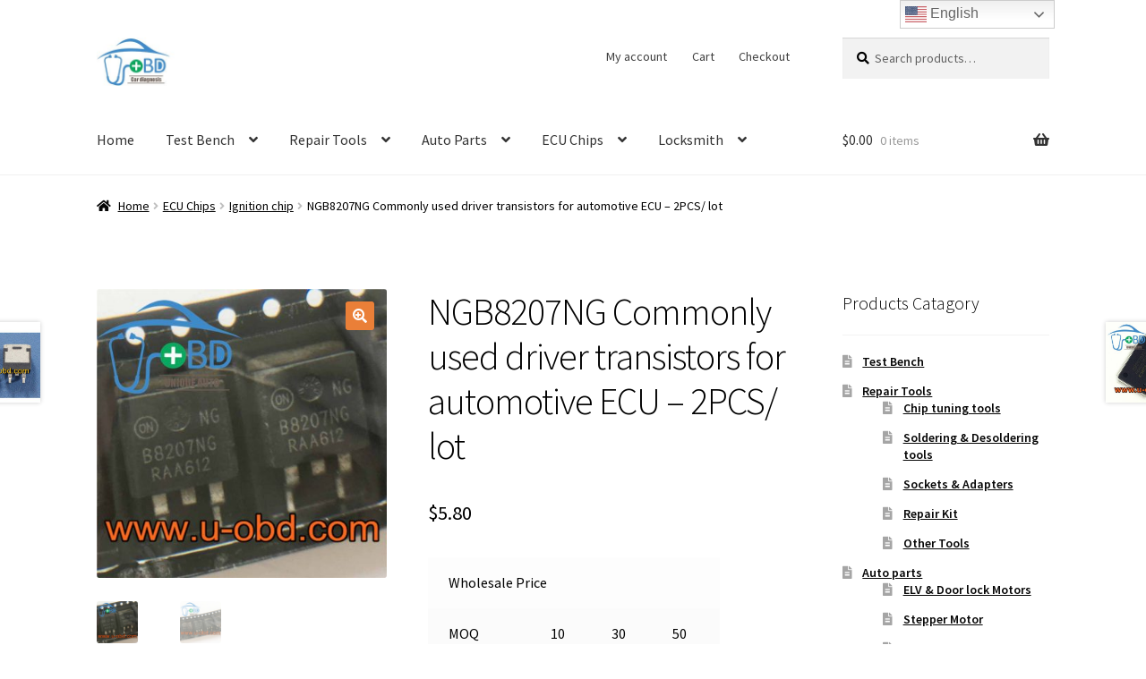

--- FILE ---
content_type: text/html; charset=UTF-8
request_url: https://www.u-obd.com/product/ngb8207ng/
body_size: 19964
content:
<!doctype html>
<html lang="en-US">
<head>
<meta charset="UTF-8">
<meta name="viewport" content="width=device-width, initial-scale=1">
<link rel="profile" href="http://gmpg.org/xfn/11">
<link rel="pingback" href="https://www.u-obd.com/xmlrpc.php">

<meta name='robots' content='index, follow, max-image-preview:large, max-snippet:-1, max-video-preview:-1' />

	<!-- This site is optimized with the Yoast SEO plugin v26.7 - https://yoast.com/wordpress/plugins/seo/ -->
	<title>NGB8207NG Commonly used driver transistors for automotive ECU</title>
	<meta name="description" content="NGB8207NG Commonly used driver transistors for automotive ECU - 2PCS/ lot. www.u-obd.com is a reliable vehicle diagnose and repair solution supplier, dedicated to supply diagnose devices, repair tools, auto part, ECU components, Locksmith products etc." />
	<link rel="canonical" href="https://www.u-obd.com/product/ngb8207ng/" />
	<meta property="og:locale" content="en_US" />
	<meta property="og:type" content="article" />
	<meta property="og:title" content="NGB8207NG Commonly used driver transistors for automotive ECU" />
	<meta property="og:description" content="NGB8207NG Commonly used driver transistors for automotive ECU - 2PCS/ lot. www.u-obd.com is a reliable vehicle diagnose and repair solution supplier, dedicated to supply diagnose devices, repair tools, auto part, ECU components, Locksmith products etc." />
	<meta property="og:url" content="https://www.u-obd.com/product/ngb8207ng/" />
	<meta property="og:site_name" content="WWW.U-OBD.COM | Vehicle infotainment Audio Amplifier | Car Locksmith | Automotive Electronics | Car repair parts supply center" />
	<meta property="article:publisher" content="https://www.facebook.com/UOBDiag/" />
	<meta property="article:modified_time" content="2021-11-01T05:42:54+00:00" />
	<meta property="og:image" content="https://www.u-obd.com/wp-content/uploads/2018/03/NGB8207NG-Commonly-used-driver-transistors-for-automotive-ECU.jpg" />
	<meta property="og:image:width" content="800" />
	<meta property="og:image:height" content="800" />
	<meta property="og:image:type" content="image/jpeg" />
	<meta name="twitter:card" content="summary_large_image" />
	<meta name="twitter:site" content="@UOBDIAG" />
	<script type="application/ld+json" class="yoast-schema-graph">{"@context":"https://schema.org","@graph":[{"@type":"WebPage","@id":"https://www.u-obd.com/product/ngb8207ng/","url":"https://www.u-obd.com/product/ngb8207ng/","name":"NGB8207NG Commonly used driver transistors for automotive ECU","isPartOf":{"@id":"https://www.u-obd.com/#website"},"primaryImageOfPage":{"@id":"https://www.u-obd.com/product/ngb8207ng/#primaryimage"},"image":{"@id":"https://www.u-obd.com/product/ngb8207ng/#primaryimage"},"thumbnailUrl":"https://www.u-obd.com/wp-content/uploads/2018/03/NGB8207NG-Commonly-used-driver-transistors-for-automotive-ECU.jpg","datePublished":"2018-03-21T00:18:32+00:00","dateModified":"2021-11-01T05:42:54+00:00","description":"NGB8207NG Commonly used driver transistors for automotive ECU - 2PCS/ lot. www.u-obd.com is a reliable vehicle diagnose and repair solution supplier, dedicated to supply diagnose devices, repair tools, auto part, ECU components, Locksmith products etc.","breadcrumb":{"@id":"https://www.u-obd.com/product/ngb8207ng/#breadcrumb"},"inLanguage":"en-US","potentialAction":[{"@type":"ReadAction","target":["https://www.u-obd.com/product/ngb8207ng/"]}]},{"@type":"ImageObject","inLanguage":"en-US","@id":"https://www.u-obd.com/product/ngb8207ng/#primaryimage","url":"https://www.u-obd.com/wp-content/uploads/2018/03/NGB8207NG-Commonly-used-driver-transistors-for-automotive-ECU.jpg","contentUrl":"https://www.u-obd.com/wp-content/uploads/2018/03/NGB8207NG-Commonly-used-driver-transistors-for-automotive-ECU.jpg","width":800,"height":800,"caption":"NGB8207NG Commonly used driver transistors for automotive ECU"},{"@type":"BreadcrumbList","@id":"https://www.u-obd.com/product/ngb8207ng/#breadcrumb","itemListElement":[{"@type":"ListItem","position":1,"name":"Home","item":"https://www.u-obd.com/"},{"@type":"ListItem","position":2,"name":"Shop","item":"https://www.u-obd.com/shop/"},{"@type":"ListItem","position":3,"name":"NGB8207NG Commonly used driver transistors for automotive ECU &#8211; 2PCS/ lot"}]},{"@type":"WebSite","@id":"https://www.u-obd.com/#website","url":"https://www.u-obd.com/","name":"WWW.U-OBD.COM | Vehicle infotainment Audio Amplifier | Car Locksmith | Automotive Electronics | Car repair parts supply center","description":"Full solution provider of the vehicle ECU, ECM diagnose and repair","publisher":{"@id":"https://www.u-obd.com/#organization"},"potentialAction":[{"@type":"SearchAction","target":{"@type":"EntryPoint","urlTemplate":"https://www.u-obd.com/?s={search_term_string}"},"query-input":{"@type":"PropertyValueSpecification","valueRequired":true,"valueName":"search_term_string"}}],"inLanguage":"en-US"},{"@type":"Organization","@id":"https://www.u-obd.com/#organization","name":"unique auto electronic, Inc.","url":"https://www.u-obd.com/","logo":{"@type":"ImageObject","inLanguage":"en-US","@id":"https://www.u-obd.com/#/schema/logo/image/","url":"https://www.u-obd.com/wp-content/uploads/2017/09/logo.gif","contentUrl":"https://www.u-obd.com/wp-content/uploads/2017/09/logo.gif","width":1000,"height":1000,"caption":"unique auto electronic, Inc."},"image":{"@id":"https://www.u-obd.com/#/schema/logo/image/"},"sameAs":["https://www.facebook.com/UOBDiag/","https://x.com/UOBDIAG","https://www.instagram.com/uobdiag/","https://www.linkedin.com/company/u-obd/","https://www.pinterest.com/uobd360/","https://www.youtube.com/channel/UCEVqfR1L0wMZHu3sxSrjgOA/featured"]}]}</script>
	<!-- / Yoast SEO plugin. -->


<link rel='dns-prefetch' href='//static.addtoany.com' />
<link rel='dns-prefetch' href='//fonts.googleapis.com' />
<link rel="alternate" type="application/rss+xml" title="WWW.U-OBD.COM | Vehicle infotainment Audio Amplifier | Car Locksmith | Automotive Electronics | Car repair parts supply center &raquo; Feed" href="https://www.u-obd.com/feed/" />
<link rel="alternate" type="application/rss+xml" title="WWW.U-OBD.COM | Vehicle infotainment Audio Amplifier | Car Locksmith | Automotive Electronics | Car repair parts supply center &raquo; Comments Feed" href="https://www.u-obd.com/comments/feed/" />
<link rel="alternate" type="application/rss+xml" title="WWW.U-OBD.COM | Vehicle infotainment Audio Amplifier | Car Locksmith | Automotive Electronics | Car repair parts supply center &raquo; NGB8207NG Commonly used driver transistors for automotive ECU  &#8211; 2PCS/ lot Comments Feed" href="https://www.u-obd.com/product/ngb8207ng/feed/" />
<link rel="alternate" title="oEmbed (JSON)" type="application/json+oembed" href="https://www.u-obd.com/wp-json/oembed/1.0/embed?url=https%3A%2F%2Fwww.u-obd.com%2Fproduct%2Fngb8207ng%2F" />
<link rel="alternate" title="oEmbed (XML)" type="text/xml+oembed" href="https://www.u-obd.com/wp-json/oembed/1.0/embed?url=https%3A%2F%2Fwww.u-obd.com%2Fproduct%2Fngb8207ng%2F&#038;format=xml" />
<style id='wp-img-auto-sizes-contain-inline-css'>
img:is([sizes=auto i],[sizes^="auto," i]){contain-intrinsic-size:3000px 1500px}
/*# sourceURL=wp-img-auto-sizes-contain-inline-css */
</style>
<style id='wp-emoji-styles-inline-css'>

	img.wp-smiley, img.emoji {
		display: inline !important;
		border: none !important;
		box-shadow: none !important;
		height: 1em !important;
		width: 1em !important;
		margin: 0 0.07em !important;
		vertical-align: -0.1em !important;
		background: none !important;
		padding: 0 !important;
	}
/*# sourceURL=wp-emoji-styles-inline-css */
</style>
<style id='wp-block-library-inline-css'>
:root{--wp-block-synced-color:#7a00df;--wp-block-synced-color--rgb:122,0,223;--wp-bound-block-color:var(--wp-block-synced-color);--wp-editor-canvas-background:#ddd;--wp-admin-theme-color:#007cba;--wp-admin-theme-color--rgb:0,124,186;--wp-admin-theme-color-darker-10:#006ba1;--wp-admin-theme-color-darker-10--rgb:0,107,160.5;--wp-admin-theme-color-darker-20:#005a87;--wp-admin-theme-color-darker-20--rgb:0,90,135;--wp-admin-border-width-focus:2px}@media (min-resolution:192dpi){:root{--wp-admin-border-width-focus:1.5px}}.wp-element-button{cursor:pointer}:root .has-very-light-gray-background-color{background-color:#eee}:root .has-very-dark-gray-background-color{background-color:#313131}:root .has-very-light-gray-color{color:#eee}:root .has-very-dark-gray-color{color:#313131}:root .has-vivid-green-cyan-to-vivid-cyan-blue-gradient-background{background:linear-gradient(135deg,#00d084,#0693e3)}:root .has-purple-crush-gradient-background{background:linear-gradient(135deg,#34e2e4,#4721fb 50%,#ab1dfe)}:root .has-hazy-dawn-gradient-background{background:linear-gradient(135deg,#faaca8,#dad0ec)}:root .has-subdued-olive-gradient-background{background:linear-gradient(135deg,#fafae1,#67a671)}:root .has-atomic-cream-gradient-background{background:linear-gradient(135deg,#fdd79a,#004a59)}:root .has-nightshade-gradient-background{background:linear-gradient(135deg,#330968,#31cdcf)}:root .has-midnight-gradient-background{background:linear-gradient(135deg,#020381,#2874fc)}:root{--wp--preset--font-size--normal:16px;--wp--preset--font-size--huge:42px}.has-regular-font-size{font-size:1em}.has-larger-font-size{font-size:2.625em}.has-normal-font-size{font-size:var(--wp--preset--font-size--normal)}.has-huge-font-size{font-size:var(--wp--preset--font-size--huge)}.has-text-align-center{text-align:center}.has-text-align-left{text-align:left}.has-text-align-right{text-align:right}.has-fit-text{white-space:nowrap!important}#end-resizable-editor-section{display:none}.aligncenter{clear:both}.items-justified-left{justify-content:flex-start}.items-justified-center{justify-content:center}.items-justified-right{justify-content:flex-end}.items-justified-space-between{justify-content:space-between}.screen-reader-text{border:0;clip-path:inset(50%);height:1px;margin:-1px;overflow:hidden;padding:0;position:absolute;width:1px;word-wrap:normal!important}.screen-reader-text:focus{background-color:#ddd;clip-path:none;color:#444;display:block;font-size:1em;height:auto;left:5px;line-height:normal;padding:15px 23px 14px;text-decoration:none;top:5px;width:auto;z-index:100000}html :where(.has-border-color){border-style:solid}html :where([style*=border-top-color]){border-top-style:solid}html :where([style*=border-right-color]){border-right-style:solid}html :where([style*=border-bottom-color]){border-bottom-style:solid}html :where([style*=border-left-color]){border-left-style:solid}html :where([style*=border-width]){border-style:solid}html :where([style*=border-top-width]){border-top-style:solid}html :where([style*=border-right-width]){border-right-style:solid}html :where([style*=border-bottom-width]){border-bottom-style:solid}html :where([style*=border-left-width]){border-left-style:solid}html :where(img[class*=wp-image-]){height:auto;max-width:100%}:where(figure){margin:0 0 1em}html :where(.is-position-sticky){--wp-admin--admin-bar--position-offset:var(--wp-admin--admin-bar--height,0px)}@media screen and (max-width:600px){html :where(.is-position-sticky){--wp-admin--admin-bar--position-offset:0px}}

/*# sourceURL=wp-block-library-inline-css */
</style><link rel='stylesheet' id='wc-blocks-style-css' href='https://www.u-obd.com/wp-content/plugins/woocommerce/assets/client/blocks/wc-blocks.css?ver=wc-10.2.3' media='all' />
<style id='global-styles-inline-css'>
:root{--wp--preset--aspect-ratio--square: 1;--wp--preset--aspect-ratio--4-3: 4/3;--wp--preset--aspect-ratio--3-4: 3/4;--wp--preset--aspect-ratio--3-2: 3/2;--wp--preset--aspect-ratio--2-3: 2/3;--wp--preset--aspect-ratio--16-9: 16/9;--wp--preset--aspect-ratio--9-16: 9/16;--wp--preset--color--black: #000000;--wp--preset--color--cyan-bluish-gray: #abb8c3;--wp--preset--color--white: #ffffff;--wp--preset--color--pale-pink: #f78da7;--wp--preset--color--vivid-red: #cf2e2e;--wp--preset--color--luminous-vivid-orange: #ff6900;--wp--preset--color--luminous-vivid-amber: #fcb900;--wp--preset--color--light-green-cyan: #7bdcb5;--wp--preset--color--vivid-green-cyan: #00d084;--wp--preset--color--pale-cyan-blue: #8ed1fc;--wp--preset--color--vivid-cyan-blue: #0693e3;--wp--preset--color--vivid-purple: #9b51e0;--wp--preset--gradient--vivid-cyan-blue-to-vivid-purple: linear-gradient(135deg,rgb(6,147,227) 0%,rgb(155,81,224) 100%);--wp--preset--gradient--light-green-cyan-to-vivid-green-cyan: linear-gradient(135deg,rgb(122,220,180) 0%,rgb(0,208,130) 100%);--wp--preset--gradient--luminous-vivid-amber-to-luminous-vivid-orange: linear-gradient(135deg,rgb(252,185,0) 0%,rgb(255,105,0) 100%);--wp--preset--gradient--luminous-vivid-orange-to-vivid-red: linear-gradient(135deg,rgb(255,105,0) 0%,rgb(207,46,46) 100%);--wp--preset--gradient--very-light-gray-to-cyan-bluish-gray: linear-gradient(135deg,rgb(238,238,238) 0%,rgb(169,184,195) 100%);--wp--preset--gradient--cool-to-warm-spectrum: linear-gradient(135deg,rgb(74,234,220) 0%,rgb(151,120,209) 20%,rgb(207,42,186) 40%,rgb(238,44,130) 60%,rgb(251,105,98) 80%,rgb(254,248,76) 100%);--wp--preset--gradient--blush-light-purple: linear-gradient(135deg,rgb(255,206,236) 0%,rgb(152,150,240) 100%);--wp--preset--gradient--blush-bordeaux: linear-gradient(135deg,rgb(254,205,165) 0%,rgb(254,45,45) 50%,rgb(107,0,62) 100%);--wp--preset--gradient--luminous-dusk: linear-gradient(135deg,rgb(255,203,112) 0%,rgb(199,81,192) 50%,rgb(65,88,208) 100%);--wp--preset--gradient--pale-ocean: linear-gradient(135deg,rgb(255,245,203) 0%,rgb(182,227,212) 50%,rgb(51,167,181) 100%);--wp--preset--gradient--electric-grass: linear-gradient(135deg,rgb(202,248,128) 0%,rgb(113,206,126) 100%);--wp--preset--gradient--midnight: linear-gradient(135deg,rgb(2,3,129) 0%,rgb(40,116,252) 100%);--wp--preset--font-size--small: 14px;--wp--preset--font-size--medium: 23px;--wp--preset--font-size--large: 26px;--wp--preset--font-size--x-large: 42px;--wp--preset--font-size--normal: 16px;--wp--preset--font-size--huge: 37px;--wp--preset--spacing--20: 0.44rem;--wp--preset--spacing--30: 0.67rem;--wp--preset--spacing--40: 1rem;--wp--preset--spacing--50: 1.5rem;--wp--preset--spacing--60: 2.25rem;--wp--preset--spacing--70: 3.38rem;--wp--preset--spacing--80: 5.06rem;--wp--preset--shadow--natural: 6px 6px 9px rgba(0, 0, 0, 0.2);--wp--preset--shadow--deep: 12px 12px 50px rgba(0, 0, 0, 0.4);--wp--preset--shadow--sharp: 6px 6px 0px rgba(0, 0, 0, 0.2);--wp--preset--shadow--outlined: 6px 6px 0px -3px rgb(255, 255, 255), 6px 6px rgb(0, 0, 0);--wp--preset--shadow--crisp: 6px 6px 0px rgb(0, 0, 0);}:where(.is-layout-flex){gap: 0.5em;}:where(.is-layout-grid){gap: 0.5em;}body .is-layout-flex{display: flex;}.is-layout-flex{flex-wrap: wrap;align-items: center;}.is-layout-flex > :is(*, div){margin: 0;}body .is-layout-grid{display: grid;}.is-layout-grid > :is(*, div){margin: 0;}:where(.wp-block-columns.is-layout-flex){gap: 2em;}:where(.wp-block-columns.is-layout-grid){gap: 2em;}:where(.wp-block-post-template.is-layout-flex){gap: 1.25em;}:where(.wp-block-post-template.is-layout-grid){gap: 1.25em;}.has-black-color{color: var(--wp--preset--color--black) !important;}.has-cyan-bluish-gray-color{color: var(--wp--preset--color--cyan-bluish-gray) !important;}.has-white-color{color: var(--wp--preset--color--white) !important;}.has-pale-pink-color{color: var(--wp--preset--color--pale-pink) !important;}.has-vivid-red-color{color: var(--wp--preset--color--vivid-red) !important;}.has-luminous-vivid-orange-color{color: var(--wp--preset--color--luminous-vivid-orange) !important;}.has-luminous-vivid-amber-color{color: var(--wp--preset--color--luminous-vivid-amber) !important;}.has-light-green-cyan-color{color: var(--wp--preset--color--light-green-cyan) !important;}.has-vivid-green-cyan-color{color: var(--wp--preset--color--vivid-green-cyan) !important;}.has-pale-cyan-blue-color{color: var(--wp--preset--color--pale-cyan-blue) !important;}.has-vivid-cyan-blue-color{color: var(--wp--preset--color--vivid-cyan-blue) !important;}.has-vivid-purple-color{color: var(--wp--preset--color--vivid-purple) !important;}.has-black-background-color{background-color: var(--wp--preset--color--black) !important;}.has-cyan-bluish-gray-background-color{background-color: var(--wp--preset--color--cyan-bluish-gray) !important;}.has-white-background-color{background-color: var(--wp--preset--color--white) !important;}.has-pale-pink-background-color{background-color: var(--wp--preset--color--pale-pink) !important;}.has-vivid-red-background-color{background-color: var(--wp--preset--color--vivid-red) !important;}.has-luminous-vivid-orange-background-color{background-color: var(--wp--preset--color--luminous-vivid-orange) !important;}.has-luminous-vivid-amber-background-color{background-color: var(--wp--preset--color--luminous-vivid-amber) !important;}.has-light-green-cyan-background-color{background-color: var(--wp--preset--color--light-green-cyan) !important;}.has-vivid-green-cyan-background-color{background-color: var(--wp--preset--color--vivid-green-cyan) !important;}.has-pale-cyan-blue-background-color{background-color: var(--wp--preset--color--pale-cyan-blue) !important;}.has-vivid-cyan-blue-background-color{background-color: var(--wp--preset--color--vivid-cyan-blue) !important;}.has-vivid-purple-background-color{background-color: var(--wp--preset--color--vivid-purple) !important;}.has-black-border-color{border-color: var(--wp--preset--color--black) !important;}.has-cyan-bluish-gray-border-color{border-color: var(--wp--preset--color--cyan-bluish-gray) !important;}.has-white-border-color{border-color: var(--wp--preset--color--white) !important;}.has-pale-pink-border-color{border-color: var(--wp--preset--color--pale-pink) !important;}.has-vivid-red-border-color{border-color: var(--wp--preset--color--vivid-red) !important;}.has-luminous-vivid-orange-border-color{border-color: var(--wp--preset--color--luminous-vivid-orange) !important;}.has-luminous-vivid-amber-border-color{border-color: var(--wp--preset--color--luminous-vivid-amber) !important;}.has-light-green-cyan-border-color{border-color: var(--wp--preset--color--light-green-cyan) !important;}.has-vivid-green-cyan-border-color{border-color: var(--wp--preset--color--vivid-green-cyan) !important;}.has-pale-cyan-blue-border-color{border-color: var(--wp--preset--color--pale-cyan-blue) !important;}.has-vivid-cyan-blue-border-color{border-color: var(--wp--preset--color--vivid-cyan-blue) !important;}.has-vivid-purple-border-color{border-color: var(--wp--preset--color--vivid-purple) !important;}.has-vivid-cyan-blue-to-vivid-purple-gradient-background{background: var(--wp--preset--gradient--vivid-cyan-blue-to-vivid-purple) !important;}.has-light-green-cyan-to-vivid-green-cyan-gradient-background{background: var(--wp--preset--gradient--light-green-cyan-to-vivid-green-cyan) !important;}.has-luminous-vivid-amber-to-luminous-vivid-orange-gradient-background{background: var(--wp--preset--gradient--luminous-vivid-amber-to-luminous-vivid-orange) !important;}.has-luminous-vivid-orange-to-vivid-red-gradient-background{background: var(--wp--preset--gradient--luminous-vivid-orange-to-vivid-red) !important;}.has-very-light-gray-to-cyan-bluish-gray-gradient-background{background: var(--wp--preset--gradient--very-light-gray-to-cyan-bluish-gray) !important;}.has-cool-to-warm-spectrum-gradient-background{background: var(--wp--preset--gradient--cool-to-warm-spectrum) !important;}.has-blush-light-purple-gradient-background{background: var(--wp--preset--gradient--blush-light-purple) !important;}.has-blush-bordeaux-gradient-background{background: var(--wp--preset--gradient--blush-bordeaux) !important;}.has-luminous-dusk-gradient-background{background: var(--wp--preset--gradient--luminous-dusk) !important;}.has-pale-ocean-gradient-background{background: var(--wp--preset--gradient--pale-ocean) !important;}.has-electric-grass-gradient-background{background: var(--wp--preset--gradient--electric-grass) !important;}.has-midnight-gradient-background{background: var(--wp--preset--gradient--midnight) !important;}.has-small-font-size{font-size: var(--wp--preset--font-size--small) !important;}.has-medium-font-size{font-size: var(--wp--preset--font-size--medium) !important;}.has-large-font-size{font-size: var(--wp--preset--font-size--large) !important;}.has-x-large-font-size{font-size: var(--wp--preset--font-size--x-large) !important;}
/*# sourceURL=global-styles-inline-css */
</style>

<style id='classic-theme-styles-inline-css'>
/*! This file is auto-generated */
.wp-block-button__link{color:#fff;background-color:#32373c;border-radius:9999px;box-shadow:none;text-decoration:none;padding:calc(.667em + 2px) calc(1.333em + 2px);font-size:1.125em}.wp-block-file__button{background:#32373c;color:#fff;text-decoration:none}
/*# sourceURL=/wp-includes/css/classic-themes.min.css */
</style>
<link rel='stylesheet' id='storefront-gutenberg-blocks-css' href='https://www.u-obd.com/wp-content/themes/storefront/assets/css/base/gutenberg-blocks.css?ver=4.5.4' media='all' />
<style id='storefront-gutenberg-blocks-inline-css'>

				.wp-block-button__link:not(.has-text-color) {
					color: #ffffff;
				}

				.wp-block-button__link:not(.has-text-color):hover,
				.wp-block-button__link:not(.has-text-color):focus,
				.wp-block-button__link:not(.has-text-color):active {
					color: #ffffff;
				}

				.wp-block-button__link:not(.has-background) {
					background-color: #ea7f38;
				}

				.wp-block-button__link:not(.has-background):hover,
				.wp-block-button__link:not(.has-background):focus,
				.wp-block-button__link:not(.has-background):active {
					border-color: #d1661f;
					background-color: #d1661f;
				}

				.wc-block-grid__products .wc-block-grid__product .wp-block-button__link {
					background-color: #ea7f38;
					border-color: #ea7f38;
					color: #ffffff;
				}

				.wp-block-quote footer,
				.wp-block-quote cite,
				.wp-block-quote__citation {
					color: #000000;
				}

				.wp-block-pullquote cite,
				.wp-block-pullquote footer,
				.wp-block-pullquote__citation {
					color: #000000;
				}

				.wp-block-image figcaption {
					color: #000000;
				}

				.wp-block-separator.is-style-dots::before {
					color: #000000;
				}

				.wp-block-file a.wp-block-file__button {
					color: #ffffff;
					background-color: #ea7f38;
					border-color: #ea7f38;
				}

				.wp-block-file a.wp-block-file__button:hover,
				.wp-block-file a.wp-block-file__button:focus,
				.wp-block-file a.wp-block-file__button:active {
					color: #ffffff;
					background-color: #d1661f;
				}

				.wp-block-code,
				.wp-block-preformatted pre {
					color: #000000;
				}

				.wp-block-table:not( .has-background ):not( .is-style-stripes ) tbody tr:nth-child(2n) td {
					background-color: #fdfdfd;
				}

				.wp-block-cover .wp-block-cover__inner-container h1:not(.has-text-color),
				.wp-block-cover .wp-block-cover__inner-container h2:not(.has-text-color),
				.wp-block-cover .wp-block-cover__inner-container h3:not(.has-text-color),
				.wp-block-cover .wp-block-cover__inner-container h4:not(.has-text-color),
				.wp-block-cover .wp-block-cover__inner-container h5:not(.has-text-color),
				.wp-block-cover .wp-block-cover__inner-container h6:not(.has-text-color) {
					color: #000000;
				}

				.wc-block-components-price-slider__range-input-progress,
				.rtl .wc-block-components-price-slider__range-input-progress {
					--range-color: #1e73be;
				}

				/* Target only IE11 */
				@media all and (-ms-high-contrast: none), (-ms-high-contrast: active) {
					.wc-block-components-price-slider__range-input-progress {
						background: #1e73be;
					}
				}

				.wc-block-components-button:not(.is-link) {
					background-color: #1e73be;
					color: #ffffff;
				}

				.wc-block-components-button:not(.is-link):hover,
				.wc-block-components-button:not(.is-link):focus,
				.wc-block-components-button:not(.is-link):active {
					background-color: #055aa5;
					color: #ffffff;
				}

				.wc-block-components-button:not(.is-link):disabled {
					background-color: #1e73be;
					color: #ffffff;
				}

				.wc-block-cart__submit-container {
					background-color: #ffffff;
				}

				.wc-block-cart__submit-container::before {
					color: rgba(220,220,220,0.5);
				}

				.wc-block-components-order-summary-item__quantity {
					background-color: #ffffff;
					border-color: #000000;
					box-shadow: 0 0 0 2px #ffffff;
					color: #000000;
				}
			
/*# sourceURL=storefront-gutenberg-blocks-inline-css */
</style>
<link rel='stylesheet' id='photoswipe-css' href='https://www.u-obd.com/wp-content/plugins/woocommerce/assets/css/photoswipe/photoswipe.min.css?ver=10.2.3' media='all' />
<link rel='stylesheet' id='photoswipe-default-skin-css' href='https://www.u-obd.com/wp-content/plugins/woocommerce/assets/css/photoswipe/default-skin/default-skin.min.css?ver=10.2.3' media='all' />
<style id='woocommerce-inline-inline-css'>
.woocommerce form .form-row .required { visibility: visible; }
/*# sourceURL=woocommerce-inline-inline-css */
</style>
<link rel='stylesheet' id='wpccp-css' href='https://www.u-obd.com/wp-content/plugins/wp-content-copy-protection/assets/css/style.min.css?ver=1687871734' media='all' />
<link rel='stylesheet' id='brands-styles-css' href='https://www.u-obd.com/wp-content/plugins/woocommerce/assets/css/brands.css?ver=10.2.3' media='all' />
<link rel='stylesheet' id='storefront-style-css' href='https://www.u-obd.com/wp-content/themes/storefront/style.css?ver=4.5.4' media='all' />
<style id='storefront-style-inline-css'>

			.main-navigation ul li a,
			.site-title a,
			ul.menu li a,
			.site-branding h1 a,
			button.menu-toggle,
			button.menu-toggle:hover,
			.handheld-navigation .dropdown-toggle {
				color: #333333;
			}

			button.menu-toggle,
			button.menu-toggle:hover {
				border-color: #333333;
			}

			.main-navigation ul li a:hover,
			.main-navigation ul li:hover > a,
			.site-title a:hover,
			.site-header ul.menu li.current-menu-item > a {
				color: #747474;
			}

			table:not( .has-background ) th {
				background-color: #f8f8f8;
			}

			table:not( .has-background ) tbody td {
				background-color: #fdfdfd;
			}

			table:not( .has-background ) tbody tr:nth-child(2n) td,
			fieldset,
			fieldset legend {
				background-color: #fbfbfb;
			}

			.site-header,
			.secondary-navigation ul ul,
			.main-navigation ul.menu > li.menu-item-has-children:after,
			.secondary-navigation ul.menu ul,
			.storefront-handheld-footer-bar,
			.storefront-handheld-footer-bar ul li > a,
			.storefront-handheld-footer-bar ul li.search .site-search,
			button.menu-toggle,
			button.menu-toggle:hover {
				background-color: #ffffff;
			}

			p.site-description,
			.site-header,
			.storefront-handheld-footer-bar {
				color: #404040;
			}

			button.menu-toggle:after,
			button.menu-toggle:before,
			button.menu-toggle span:before {
				background-color: #333333;
			}

			h1, h2, h3, h4, h5, h6, .wc-block-grid__product-title {
				color: #000000;
			}

			.widget h1 {
				border-bottom-color: #000000;
			}

			body,
			.secondary-navigation a {
				color: #000000;
			}

			.widget-area .widget a,
			.hentry .entry-header .posted-on a,
			.hentry .entry-header .post-author a,
			.hentry .entry-header .post-comments a,
			.hentry .entry-header .byline a {
				color: #050505;
			}

			a {
				color: #1e73be;
			}

			a:focus,
			button:focus,
			.button.alt:focus,
			input:focus,
			textarea:focus,
			input[type="button"]:focus,
			input[type="reset"]:focus,
			input[type="submit"]:focus,
			input[type="email"]:focus,
			input[type="tel"]:focus,
			input[type="url"]:focus,
			input[type="password"]:focus,
			input[type="search"]:focus {
				outline-color: #1e73be;
			}

			button, input[type="button"], input[type="reset"], input[type="submit"], .button, .widget a.button {
				background-color: #ea7f38;
				border-color: #ea7f38;
				color: #ffffff;
			}

			button:hover, input[type="button"]:hover, input[type="reset"]:hover, input[type="submit"]:hover, .button:hover, .widget a.button:hover {
				background-color: #d1661f;
				border-color: #d1661f;
				color: #ffffff;
			}

			button.alt, input[type="button"].alt, input[type="reset"].alt, input[type="submit"].alt, .button.alt, .widget-area .widget a.button.alt {
				background-color: #1e73be;
				border-color: #1e73be;
				color: #ffffff;
			}

			button.alt:hover, input[type="button"].alt:hover, input[type="reset"].alt:hover, input[type="submit"].alt:hover, .button.alt:hover, .widget-area .widget a.button.alt:hover {
				background-color: #055aa5;
				border-color: #055aa5;
				color: #ffffff;
			}

			.pagination .page-numbers li .page-numbers.current {
				background-color: #e6e6e6;
				color: #000000;
			}

			#comments .comment-list .comment-content .comment-text {
				background-color: #f8f8f8;
			}

			.site-footer {
				background-color: #898989;
				color: #ffffff;
			}

			.site-footer a:not(.button):not(.components-button) {
				color: #ffffff;
			}

			.site-footer .storefront-handheld-footer-bar a:not(.button):not(.components-button) {
				color: #333333;
			}

			.site-footer h1, .site-footer h2, .site-footer h3, .site-footer h4, .site-footer h5, .site-footer h6, .site-footer .widget .widget-title, .site-footer .widget .widgettitle {
				color: #333333;
			}

			.page-template-template-homepage.has-post-thumbnail .type-page.has-post-thumbnail .entry-title {
				color: #000000;
			}

			.page-template-template-homepage.has-post-thumbnail .type-page.has-post-thumbnail .entry-content {
				color: #000000;
			}

			@media screen and ( min-width: 768px ) {
				.secondary-navigation ul.menu a:hover {
					color: #595959;
				}

				.secondary-navigation ul.menu a {
					color: #404040;
				}

				.main-navigation ul.menu ul.sub-menu,
				.main-navigation ul.nav-menu ul.children {
					background-color: #f0f0f0;
				}

				.site-header {
					border-bottom-color: #f0f0f0;
				}
			}
/*# sourceURL=storefront-style-inline-css */
</style>
<link rel='stylesheet' id='storefront-icons-css' href='https://www.u-obd.com/wp-content/themes/storefront/assets/css/base/icons.css?ver=4.5.4' media='all' />
<link rel='stylesheet' id='storefront-fonts-css' href='https://fonts.googleapis.com/css?family=Source+Sans+Pro%3A400%2C300%2C300italic%2C400italic%2C600%2C700%2C900&#038;subset=latin%2Clatin-ext&#038;ver=4.5.4' media='all' />
<link rel='stylesheet' id='addtoany-css' href='https://www.u-obd.com/wp-content/plugins/add-to-any/addtoany.min.css?ver=1.16' media='all' />
<link rel='stylesheet' id='storefront-woocommerce-style-css' href='https://www.u-obd.com/wp-content/themes/storefront/assets/css/woocommerce/woocommerce.css?ver=4.5.4' media='all' />
<style id='storefront-woocommerce-style-inline-css'>
@font-face {
				font-family: star;
				src: url(https://www.u-obd.com/wp-content/plugins/woocommerce/assets/fonts/star.eot);
				src:
					url(https://www.u-obd.com/wp-content/plugins/woocommerce/assets/fonts/star.eot?#iefix) format("embedded-opentype"),
					url(https://www.u-obd.com/wp-content/plugins/woocommerce/assets/fonts/star.woff) format("woff"),
					url(https://www.u-obd.com/wp-content/plugins/woocommerce/assets/fonts/star.ttf) format("truetype"),
					url(https://www.u-obd.com/wp-content/plugins/woocommerce/assets/fonts/star.svg#star) format("svg");
				font-weight: 400;
				font-style: normal;
			}
			@font-face {
				font-family: WooCommerce;
				src: url(https://www.u-obd.com/wp-content/plugins/woocommerce/assets/fonts/WooCommerce.eot);
				src:
					url(https://www.u-obd.com/wp-content/plugins/woocommerce/assets/fonts/WooCommerce.eot?#iefix) format("embedded-opentype"),
					url(https://www.u-obd.com/wp-content/plugins/woocommerce/assets/fonts/WooCommerce.woff) format("woff"),
					url(https://www.u-obd.com/wp-content/plugins/woocommerce/assets/fonts/WooCommerce.ttf) format("truetype"),
					url(https://www.u-obd.com/wp-content/plugins/woocommerce/assets/fonts/WooCommerce.svg#WooCommerce) format("svg");
				font-weight: 400;
				font-style: normal;
			}

			a.cart-contents,
			.site-header-cart .widget_shopping_cart a {
				color: #333333;
			}

			a.cart-contents:hover,
			.site-header-cart .widget_shopping_cart a:hover,
			.site-header-cart:hover > li > a {
				color: #747474;
			}

			table.cart td.product-remove,
			table.cart td.actions {
				border-top-color: #ffffff;
			}

			.storefront-handheld-footer-bar ul li.cart .count {
				background-color: #333333;
				color: #ffffff;
				border-color: #ffffff;
			}

			.woocommerce-tabs ul.tabs li.active a,
			ul.products li.product .price,
			.onsale,
			.wc-block-grid__product-onsale,
			.widget_search form:before,
			.widget_product_search form:before {
				color: #000000;
			}

			.woocommerce-breadcrumb a,
			a.woocommerce-review-link,
			.product_meta a {
				color: #050505;
			}

			.wc-block-grid__product-onsale,
			.onsale {
				border-color: #000000;
			}

			.star-rating span:before,
			.quantity .plus, .quantity .minus,
			p.stars a:hover:after,
			p.stars a:after,
			.star-rating span:before,
			#payment .payment_methods li input[type=radio]:first-child:checked+label:before {
				color: #1e73be;
			}

			.widget_price_filter .ui-slider .ui-slider-range,
			.widget_price_filter .ui-slider .ui-slider-handle {
				background-color: #1e73be;
			}

			.order_details {
				background-color: #f8f8f8;
			}

			.order_details > li {
				border-bottom: 1px dotted #e3e3e3;
			}

			.order_details:before,
			.order_details:after {
				background: -webkit-linear-gradient(transparent 0,transparent 0),-webkit-linear-gradient(135deg,#f8f8f8 33.33%,transparent 33.33%),-webkit-linear-gradient(45deg,#f8f8f8 33.33%,transparent 33.33%)
			}

			#order_review {
				background-color: #ffffff;
			}

			#payment .payment_methods > li .payment_box,
			#payment .place-order {
				background-color: #fafafa;
			}

			#payment .payment_methods > li:not(.woocommerce-notice) {
				background-color: #f5f5f5;
			}

			#payment .payment_methods > li:not(.woocommerce-notice):hover {
				background-color: #f0f0f0;
			}

			.woocommerce-pagination .page-numbers li .page-numbers.current {
				background-color: #e6e6e6;
				color: #000000;
			}

			.wc-block-grid__product-onsale,
			.onsale,
			.woocommerce-pagination .page-numbers li .page-numbers:not(.current) {
				color: #000000;
			}

			p.stars a:before,
			p.stars a:hover~a:before,
			p.stars.selected a.active~a:before {
				color: #000000;
			}

			p.stars.selected a.active:before,
			p.stars:hover a:before,
			p.stars.selected a:not(.active):before,
			p.stars.selected a.active:before {
				color: #1e73be;
			}

			.single-product div.product .woocommerce-product-gallery .woocommerce-product-gallery__trigger {
				background-color: #ea7f38;
				color: #ffffff;
			}

			.single-product div.product .woocommerce-product-gallery .woocommerce-product-gallery__trigger:hover {
				background-color: #d1661f;
				border-color: #d1661f;
				color: #ffffff;
			}

			.button.added_to_cart:focus,
			.button.wc-forward:focus {
				outline-color: #1e73be;
			}

			.added_to_cart,
			.site-header-cart .widget_shopping_cart a.button,
			.wc-block-grid__products .wc-block-grid__product .wp-block-button__link {
				background-color: #ea7f38;
				border-color: #ea7f38;
				color: #ffffff;
			}

			.added_to_cart:hover,
			.site-header-cart .widget_shopping_cart a.button:hover,
			.wc-block-grid__products .wc-block-grid__product .wp-block-button__link:hover {
				background-color: #d1661f;
				border-color: #d1661f;
				color: #ffffff;
			}

			.added_to_cart.alt, .added_to_cart, .widget a.button.checkout {
				background-color: #1e73be;
				border-color: #1e73be;
				color: #ffffff;
			}

			.added_to_cart.alt:hover, .added_to_cart:hover, .widget a.button.checkout:hover {
				background-color: #055aa5;
				border-color: #055aa5;
				color: #ffffff;
			}

			.button.loading {
				color: #ea7f38;
			}

			.button.loading:hover {
				background-color: #ea7f38;
			}

			.button.loading:after {
				color: #ffffff;
			}

			@media screen and ( min-width: 768px ) {
				.site-header-cart .widget_shopping_cart,
				.site-header .product_list_widget li .quantity {
					color: #404040;
				}

				.site-header-cart .widget_shopping_cart .buttons,
				.site-header-cart .widget_shopping_cart .total {
					background-color: #f5f5f5;
				}

				.site-header-cart .widget_shopping_cart {
					background-color: #f0f0f0;
				}
			}
				.storefront-product-pagination a {
					color: #000000;
					background-color: #ffffff;
				}
				.storefront-sticky-add-to-cart {
					color: #000000;
					background-color: #ffffff;
				}

				.storefront-sticky-add-to-cart a:not(.button) {
					color: #333333;
				}
/*# sourceURL=storefront-woocommerce-style-inline-css */
</style>
<link rel='stylesheet' id='storefront-child-style-css' href='https://www.u-obd.com/wp-content/themes/storefront-child/style.css?ver=2.2.5.1507559111' media='all' />
<link rel='stylesheet' id='storefront-woocommerce-brands-style-css' href='https://www.u-obd.com/wp-content/themes/storefront/assets/css/woocommerce/extensions/brands.css?ver=4.5.4' media='all' />
<script id="addtoany-core-js-before">
window.a2a_config=window.a2a_config||{};a2a_config.callbacks=[];a2a_config.overlays=[];a2a_config.templates={};

//# sourceURL=addtoany-core-js-before
</script>
<script defer src="https://static.addtoany.com/menu/page.js" id="addtoany-core-js"></script>
<script src="https://www.u-obd.com/wp-includes/js/jquery/jquery.min.js?ver=3.7.1" id="jquery-core-js"></script>
<script src="https://www.u-obd.com/wp-includes/js/jquery/jquery-migrate.min.js?ver=3.4.1" id="jquery-migrate-js"></script>
<script defer src="https://www.u-obd.com/wp-content/plugins/add-to-any/addtoany.min.js?ver=1.1" id="addtoany-jquery-js"></script>
<script src="https://www.u-obd.com/wp-content/plugins/woocommerce/assets/js/jquery-blockui/jquery.blockUI.min.js?ver=2.7.0-wc.10.2.3" id="jquery-blockui-js" defer data-wp-strategy="defer"></script>
<script id="wc-add-to-cart-js-extra">
var wc_add_to_cart_params = {"ajax_url":"/wp-admin/admin-ajax.php","wc_ajax_url":"/?wc-ajax=%%endpoint%%","i18n_view_cart":"View cart","cart_url":"https://www.u-obd.com/cart/","is_cart":"","cart_redirect_after_add":"no"};
//# sourceURL=wc-add-to-cart-js-extra
</script>
<script src="https://www.u-obd.com/wp-content/plugins/woocommerce/assets/js/frontend/add-to-cart.min.js?ver=10.2.3" id="wc-add-to-cart-js" defer data-wp-strategy="defer"></script>
<script src="https://www.u-obd.com/wp-content/plugins/woocommerce/assets/js/zoom/jquery.zoom.min.js?ver=1.7.21-wc.10.2.3" id="zoom-js" defer data-wp-strategy="defer"></script>
<script src="https://www.u-obd.com/wp-content/plugins/woocommerce/assets/js/flexslider/jquery.flexslider.min.js?ver=2.7.2-wc.10.2.3" id="flexslider-js" defer data-wp-strategy="defer"></script>
<script src="https://www.u-obd.com/wp-content/plugins/woocommerce/assets/js/photoswipe/photoswipe.min.js?ver=4.1.1-wc.10.2.3" id="photoswipe-js" defer data-wp-strategy="defer"></script>
<script src="https://www.u-obd.com/wp-content/plugins/woocommerce/assets/js/photoswipe/photoswipe-ui-default.min.js?ver=4.1.1-wc.10.2.3" id="photoswipe-ui-default-js" defer data-wp-strategy="defer"></script>
<script id="wc-single-product-js-extra">
var wc_single_product_params = {"i18n_required_rating_text":"Please select a rating","i18n_rating_options":["1 of 5 stars","2 of 5 stars","3 of 5 stars","4 of 5 stars","5 of 5 stars"],"i18n_product_gallery_trigger_text":"View full-screen image gallery","review_rating_required":"yes","flexslider":{"rtl":false,"animation":"slide","smoothHeight":true,"directionNav":false,"controlNav":"thumbnails","slideshow":false,"animationSpeed":500,"animationLoop":false,"allowOneSlide":false},"zoom_enabled":"1","zoom_options":[],"photoswipe_enabled":"1","photoswipe_options":{"shareEl":false,"closeOnScroll":false,"history":false,"hideAnimationDuration":0,"showAnimationDuration":0},"flexslider_enabled":"1"};
//# sourceURL=wc-single-product-js-extra
</script>
<script src="https://www.u-obd.com/wp-content/plugins/woocommerce/assets/js/frontend/single-product.min.js?ver=10.2.3" id="wc-single-product-js" defer data-wp-strategy="defer"></script>
<script src="https://www.u-obd.com/wp-content/plugins/woocommerce/assets/js/js-cookie/js.cookie.min.js?ver=2.1.4-wc.10.2.3" id="js-cookie-js" defer data-wp-strategy="defer"></script>
<script id="woocommerce-js-extra">
var woocommerce_params = {"ajax_url":"/wp-admin/admin-ajax.php","wc_ajax_url":"/?wc-ajax=%%endpoint%%","i18n_password_show":"Show password","i18n_password_hide":"Hide password"};
//# sourceURL=woocommerce-js-extra
</script>
<script src="https://www.u-obd.com/wp-content/plugins/woocommerce/assets/js/frontend/woocommerce.min.js?ver=10.2.3" id="woocommerce-js" defer data-wp-strategy="defer"></script>
<script id="wc-cart-fragments-js-extra">
var wc_cart_fragments_params = {"ajax_url":"/wp-admin/admin-ajax.php","wc_ajax_url":"/?wc-ajax=%%endpoint%%","cart_hash_key":"wc_cart_hash_7f113aabd23458cd9d95e12e43e36b5d","fragment_name":"wc_fragments_7f113aabd23458cd9d95e12e43e36b5d","request_timeout":"5000"};
//# sourceURL=wc-cart-fragments-js-extra
</script>
<script src="https://www.u-obd.com/wp-content/plugins/woocommerce/assets/js/frontend/cart-fragments.min.js?ver=10.2.3" id="wc-cart-fragments-js" defer data-wp-strategy="defer"></script>
<link rel="https://api.w.org/" href="https://www.u-obd.com/wp-json/" /><link rel="alternate" title="JSON" type="application/json" href="https://www.u-obd.com/wp-json/wp/v2/product/1946" /><link rel="EditURI" type="application/rsd+xml" title="RSD" href="https://www.u-obd.com/xmlrpc.php?rsd" />
<meta name="generator" content="WordPress 6.9" />
<meta name="generator" content="WooCommerce 10.2.3" />
<link rel='shortlink' href='https://www.u-obd.com/?p=1946' />
	<noscript><style>.woocommerce-product-gallery{ opacity: 1 !important; }</style></noscript>
	<link rel="icon" href="https://www.u-obd.com/wp-content/uploads/2017/11/cropped-u-obdico-32x32.png" sizes="32x32" />
<link rel="icon" href="https://www.u-obd.com/wp-content/uploads/2017/11/cropped-u-obdico-192x192.png" sizes="192x192" />
<link rel="apple-touch-icon" href="https://www.u-obd.com/wp-content/uploads/2017/11/cropped-u-obdico-180x180.png" />
<meta name="msapplication-TileImage" content="https://www.u-obd.com/wp-content/uploads/2017/11/cropped-u-obdico-270x270.png" />

<div align="center">
	<noscript>
		<div style="position:fixed; top:0px; left:0px; z-index:3000; height:100%; width:100%; background-color:#FFFFFF">
			<br/><br/>
			<div style="font-family: Tahoma; font-size: 14px; background-color:#FFFFCC; border: 1pt solid Black; padding: 10pt;">
				Sorry, you have Javascript Disabled! To see this page as it is meant to appear, please enable your Javascript!
			</div>
		</div>
	</noscript>
</div>
</head>

<body class="wp-singular product-template-default single single-product postid-1946 wp-custom-logo wp-embed-responsive wp-theme-storefront wp-child-theme-storefront-child theme-storefront woocommerce woocommerce-page woocommerce-no-js metaslider-plugin storefront-secondary-navigation storefront-align-wide right-sidebar woocommerce-active">



<div id="page" class="hfeed site">
	
	<header id="masthead" class="site-header" role="banner" style="">

		<div class="col-full">		<a class="skip-link screen-reader-text" href="#site-navigation">Skip to navigation</a>
		<a class="skip-link screen-reader-text" href="#content">Skip to content</a>
				<div class="site-branding">
			<a href="https://www.u-obd.com/" class="custom-logo-link" rel="home"><img width="470" height="110" src="https://www.u-obd.com/wp-content/uploads/2017/09/cropped-Logo-1-1.jpg" class="custom-logo" alt="WWW.U-OBD.COM | Vehicle infotainment Audio Amplifier | Car Locksmith | Automotive Electronics | Car repair parts supply center" decoding="async" fetchpriority="high" srcset="https://www.u-obd.com/wp-content/uploads/2017/09/cropped-Logo-1-1.jpg 470w, https://www.u-obd.com/wp-content/uploads/2017/09/cropped-Logo-1-1-416x97.jpg 416w, https://www.u-obd.com/wp-content/uploads/2017/09/cropped-Logo-1-1-300x70.jpg 300w" sizes="(max-width: 470px) 100vw, 470px" /></a>		</div>
					<nav class="secondary-navigation" role="navigation" aria-label="Secondary Navigation">
				<div class="menu-accounts-container"><ul id="menu-accounts" class="menu"><li id="menu-item-726" class="menu-item menu-item-type-post_type menu-item-object-page menu-item-726"><a href="https://www.u-obd.com/my-account/">My account</a></li>
<li id="menu-item-642" class="menu-item menu-item-type-post_type menu-item-object-page menu-item-642"><a href="https://www.u-obd.com/cart/">Cart</a></li>
<li id="menu-item-641" class="menu-item menu-item-type-post_type menu-item-object-page menu-item-641"><a href="https://www.u-obd.com/checkout/">Checkout</a></li>
</ul></div>			</nav><!-- #site-navigation -->
						<div class="site-search">
				<div class="widget woocommerce widget_product_search"><form role="search" method="get" class="woocommerce-product-search" action="https://www.u-obd.com/">
	<label class="screen-reader-text" for="woocommerce-product-search-field-0">Search for:</label>
	<input type="search" id="woocommerce-product-search-field-0" class="search-field" placeholder="Search products&hellip;" value="" name="s" />
	<button type="submit" value="Search" class="">Search</button>
	<input type="hidden" name="post_type" value="product" />
</form>
</div>			</div>
			</div><div class="storefront-primary-navigation"><div class="col-full">		<nav id="site-navigation" class="main-navigation" role="navigation" aria-label="Primary Navigation">
		<button id="site-navigation-menu-toggle" class="menu-toggle" aria-controls="site-navigation" aria-expanded="false"><span>Menu</span></button>
			<div class="primary-navigation"><ul id="menu-top-navigation" class="menu"><li id="menu-item-144" class="menu-item menu-item-type-post_type menu-item-object-page menu-item-home menu-item-144"><a href="https://www.u-obd.com/">Home</a></li>
<li id="menu-item-8793" class="menu-item menu-item-type-custom menu-item-object-custom menu-item-has-children menu-item-8793"><a href="https://www.u-obd.com/product-category/test-bench/">Test Bench</a>
<ul class="sub-menu">
	<li id="menu-item-8798" class="menu-item menu-item-type-custom menu-item-object-custom menu-item-8798"><a href="https://www.u-obd.com/product-category/test-bench/infotainment/">Infotainment</a></li>
	<li id="menu-item-8797" class="menu-item menu-item-type-custom menu-item-object-custom menu-item-8797"><a href="https://www.u-obd.com/product-category/test-bench/immobilizer/">Immobilizer Module</a></li>
	<li id="menu-item-8799" class="menu-item menu-item-type-custom menu-item-object-custom menu-item-8799"><a href="https://www.u-obd.com/product-category/test-bench/ecm/">Vulnerable ECM</a></li>
	<li id="menu-item-8795" class="menu-item menu-item-type-custom menu-item-object-custom menu-item-8795"><a href="https://www.u-obd.com/product-category/test-bench/cluster/">Cluster Dashboard</a></li>
	<li id="menu-item-8796" class="menu-item menu-item-type-custom menu-item-object-custom menu-item-8796"><a href="https://www.u-obd.com/product-category/test-bench/hev/">Hybrid Vehicle</a></li>
	<li id="menu-item-8794" class="menu-item menu-item-type-custom menu-item-object-custom menu-item-8794"><a href="https://www.u-obd.com/product-category/test-bench/abs/">ABS Module</a></li>
</ul>
</li>
<li id="menu-item-151" class="menu-item menu-item-type-custom menu-item-object-custom menu-item-has-children menu-item-151"><a href="https://www.u-obd.com/product-category/repair-tools/">Repair Tools</a>
<ul class="sub-menu">
	<li id="menu-item-3207" class="menu-item menu-item-type-custom menu-item-object-custom menu-item-3207"><a href="https://www.u-obd.com/product-category/repair-tools/sockets/">Sockets &#038; Adapters</a></li>
	<li id="menu-item-3205" class="menu-item menu-item-type-custom menu-item-object-custom menu-item-3205"><a href="https://www.u-obd.com/product-category/repair-tools/soldering-tools/">Soldering &#038; Desoldering tools</a></li>
	<li id="menu-item-3206" class="menu-item menu-item-type-custom menu-item-object-custom menu-item-3206"><a href="https://www.u-obd.com/product-category/repair-tools/chip-tuning/">Chip tuning tools</a></li>
	<li id="menu-item-3219" class="menu-item menu-item-type-custom menu-item-object-custom menu-item-3219"><a href="https://www.u-obd.com/product-category/repair-tools/repair-kit/">ECU Repair Kit</a></li>
	<li id="menu-item-3209" class="menu-item menu-item-type-custom menu-item-object-custom menu-item-3209"><a href="https://www.u-obd.com/product-category/repair-tools/other-tools/">Other Tools</a></li>
</ul>
</li>
<li id="menu-item-772" class="menu-item menu-item-type-custom menu-item-object-custom menu-item-has-children menu-item-772"><a href="https://www.u-obd.com/product-category/auto-parts/">Auto Parts</a>
<ul class="sub-menu">
	<li id="menu-item-1006" class="menu-item menu-item-type-custom menu-item-object-custom menu-item-1006"><a href="https://www.u-obd.com/product-category/auto-parts/motors/">ELV &#038; Door lock Motors</a></li>
	<li id="menu-item-1471" class="menu-item menu-item-type-custom menu-item-object-custom menu-item-1471"><a href="https://www.u-obd.com/product-category/auto-parts/stepper-motor/">Stepper Motor</a></li>
	<li id="menu-item-2808" class="menu-item menu-item-type-custom menu-item-object-custom menu-item-2808"><a href="https://www.u-obd.com/product-category/auto-parts/ecu-shell-plug/">ECU shell &#038; Plug</a></li>
	<li id="menu-item-1472" class="menu-item menu-item-type-custom menu-item-object-custom menu-item-1472"><a href="https://www.u-obd.com/product-category/auto-parts/vulnerable-parts/">Vulnerable Parts</a></li>
</ul>
</li>
<li id="menu-item-152" class="menu-item menu-item-type-custom menu-item-object-custom menu-item-has-children menu-item-152"><a href="https://www.u-obd.com/product-category/ecu-chips/">ECU Chips</a>
<ul class="sub-menu">
	<li id="menu-item-1818" class="menu-item menu-item-type-custom menu-item-object-custom menu-item-1818"><a href="https://www.u-obd.com/product-category/ecu-chips/cpu-mcu/">CPU &#038; MCU</a></li>
	<li id="menu-item-2282" class="menu-item menu-item-type-custom menu-item-object-custom menu-item-2282"><a href="https://www.u-obd.com/product-category/ecu-chips/communication-chip/">Communication Chip</a></li>
	<li id="menu-item-2067" class="menu-item menu-item-type-custom menu-item-object-custom menu-item-2067"><a href="https://www.u-obd.com/product-category/ecu-chips/power-chip/">ECU power chip</a></li>
	<li id="menu-item-1898" class="menu-item menu-item-type-custom menu-item-object-custom menu-item-1898"><a href="https://www.u-obd.com/product-category/ecu-chips/ignition-chip/">Ignition chip</a></li>
	<li id="menu-item-2114" class="menu-item menu-item-type-custom menu-item-object-custom menu-item-2114"><a href="https://www.u-obd.com/product-category/ecu-chips/fuel-injection-chips/">Fuel Injection chip</a></li>
	<li id="menu-item-2283" class="menu-item menu-item-type-custom menu-item-object-custom menu-item-2283"><a href="https://www.u-obd.com/product-category/ecu-chips/idle-throttle-chip/">Idle Throttle chip</a></li>
	<li id="menu-item-1897" class="menu-item menu-item-type-custom menu-item-object-custom menu-item-1897"><a href="https://www.u-obd.com/product-category/ecu-chips/eeprom/">Eeprom</a></li>
	<li id="menu-item-3220" class="menu-item menu-item-type-custom menu-item-object-custom menu-item-3220"><a href="https://www.u-obd.com/product-category/ecu-chips/flash-chip/">Flash chip</a></li>
	<li id="menu-item-1736" class="menu-item menu-item-type-custom menu-item-object-custom menu-item-1736"><a href="https://www.u-obd.com/product-category/ecu-chips/relays/">Relays</a></li>
	<li id="menu-item-2307" class="menu-item menu-item-type-custom menu-item-object-custom menu-item-2307"><a href="https://www.u-obd.com/product-category/ecu-chips/vulnerable-components/">Vulnerable components</a></li>
</ul>
</li>
<li id="menu-item-794" class="menu-item menu-item-type-custom menu-item-object-custom menu-item-has-children menu-item-794"><a href="https://www.u-obd.com/product-category/locksmith/">Locksmith</a>
<ul class="sub-menu">
	<li id="menu-item-567" class="menu-item menu-item-type-custom menu-item-object-custom menu-item-567"><a href="https://www.u-obd.com/product-category/locksmith/key-programmer/">Key Programmer</a></li>
	<li id="menu-item-1479" class="menu-item menu-item-type-custom menu-item-object-custom menu-item-1479"><a href="https://www.u-obd.com/product-category/locksmith/keys-remotes/">Keys &#038; Remotes</a></li>
	<li id="menu-item-1474" class="menu-item menu-item-type-custom menu-item-object-custom menu-item-1474"><a href="https://www.u-obd.com/product-category/locksmith/transponder/">Transponder</a></li>
	<li id="menu-item-1478" class="menu-item menu-item-type-custom menu-item-object-custom menu-item-1478"><a href="https://www.u-obd.com/product-category/locksmith/locksmith-tools/">Locksmith tools</a></li>
</ul>
</li>
</ul></div><div class="handheld-navigation"><ul id="menu-top-navigation-1" class="menu"><li class="menu-item menu-item-type-post_type menu-item-object-page menu-item-home menu-item-144"><a href="https://www.u-obd.com/">Home</a></li>
<li class="menu-item menu-item-type-custom menu-item-object-custom menu-item-has-children menu-item-8793"><a href="https://www.u-obd.com/product-category/test-bench/">Test Bench</a>
<ul class="sub-menu">
	<li class="menu-item menu-item-type-custom menu-item-object-custom menu-item-8798"><a href="https://www.u-obd.com/product-category/test-bench/infotainment/">Infotainment</a></li>
	<li class="menu-item menu-item-type-custom menu-item-object-custom menu-item-8797"><a href="https://www.u-obd.com/product-category/test-bench/immobilizer/">Immobilizer Module</a></li>
	<li class="menu-item menu-item-type-custom menu-item-object-custom menu-item-8799"><a href="https://www.u-obd.com/product-category/test-bench/ecm/">Vulnerable ECM</a></li>
	<li class="menu-item menu-item-type-custom menu-item-object-custom menu-item-8795"><a href="https://www.u-obd.com/product-category/test-bench/cluster/">Cluster Dashboard</a></li>
	<li class="menu-item menu-item-type-custom menu-item-object-custom menu-item-8796"><a href="https://www.u-obd.com/product-category/test-bench/hev/">Hybrid Vehicle</a></li>
	<li class="menu-item menu-item-type-custom menu-item-object-custom menu-item-8794"><a href="https://www.u-obd.com/product-category/test-bench/abs/">ABS Module</a></li>
</ul>
</li>
<li class="menu-item menu-item-type-custom menu-item-object-custom menu-item-has-children menu-item-151"><a href="https://www.u-obd.com/product-category/repair-tools/">Repair Tools</a>
<ul class="sub-menu">
	<li class="menu-item menu-item-type-custom menu-item-object-custom menu-item-3207"><a href="https://www.u-obd.com/product-category/repair-tools/sockets/">Sockets &#038; Adapters</a></li>
	<li class="menu-item menu-item-type-custom menu-item-object-custom menu-item-3205"><a href="https://www.u-obd.com/product-category/repair-tools/soldering-tools/">Soldering &#038; Desoldering tools</a></li>
	<li class="menu-item menu-item-type-custom menu-item-object-custom menu-item-3206"><a href="https://www.u-obd.com/product-category/repair-tools/chip-tuning/">Chip tuning tools</a></li>
	<li class="menu-item menu-item-type-custom menu-item-object-custom menu-item-3219"><a href="https://www.u-obd.com/product-category/repair-tools/repair-kit/">ECU Repair Kit</a></li>
	<li class="menu-item menu-item-type-custom menu-item-object-custom menu-item-3209"><a href="https://www.u-obd.com/product-category/repair-tools/other-tools/">Other Tools</a></li>
</ul>
</li>
<li class="menu-item menu-item-type-custom menu-item-object-custom menu-item-has-children menu-item-772"><a href="https://www.u-obd.com/product-category/auto-parts/">Auto Parts</a>
<ul class="sub-menu">
	<li class="menu-item menu-item-type-custom menu-item-object-custom menu-item-1006"><a href="https://www.u-obd.com/product-category/auto-parts/motors/">ELV &#038; Door lock Motors</a></li>
	<li class="menu-item menu-item-type-custom menu-item-object-custom menu-item-1471"><a href="https://www.u-obd.com/product-category/auto-parts/stepper-motor/">Stepper Motor</a></li>
	<li class="menu-item menu-item-type-custom menu-item-object-custom menu-item-2808"><a href="https://www.u-obd.com/product-category/auto-parts/ecu-shell-plug/">ECU shell &#038; Plug</a></li>
	<li class="menu-item menu-item-type-custom menu-item-object-custom menu-item-1472"><a href="https://www.u-obd.com/product-category/auto-parts/vulnerable-parts/">Vulnerable Parts</a></li>
</ul>
</li>
<li class="menu-item menu-item-type-custom menu-item-object-custom menu-item-has-children menu-item-152"><a href="https://www.u-obd.com/product-category/ecu-chips/">ECU Chips</a>
<ul class="sub-menu">
	<li class="menu-item menu-item-type-custom menu-item-object-custom menu-item-1818"><a href="https://www.u-obd.com/product-category/ecu-chips/cpu-mcu/">CPU &#038; MCU</a></li>
	<li class="menu-item menu-item-type-custom menu-item-object-custom menu-item-2282"><a href="https://www.u-obd.com/product-category/ecu-chips/communication-chip/">Communication Chip</a></li>
	<li class="menu-item menu-item-type-custom menu-item-object-custom menu-item-2067"><a href="https://www.u-obd.com/product-category/ecu-chips/power-chip/">ECU power chip</a></li>
	<li class="menu-item menu-item-type-custom menu-item-object-custom menu-item-1898"><a href="https://www.u-obd.com/product-category/ecu-chips/ignition-chip/">Ignition chip</a></li>
	<li class="menu-item menu-item-type-custom menu-item-object-custom menu-item-2114"><a href="https://www.u-obd.com/product-category/ecu-chips/fuel-injection-chips/">Fuel Injection chip</a></li>
	<li class="menu-item menu-item-type-custom menu-item-object-custom menu-item-2283"><a href="https://www.u-obd.com/product-category/ecu-chips/idle-throttle-chip/">Idle Throttle chip</a></li>
	<li class="menu-item menu-item-type-custom menu-item-object-custom menu-item-1897"><a href="https://www.u-obd.com/product-category/ecu-chips/eeprom/">Eeprom</a></li>
	<li class="menu-item menu-item-type-custom menu-item-object-custom menu-item-3220"><a href="https://www.u-obd.com/product-category/ecu-chips/flash-chip/">Flash chip</a></li>
	<li class="menu-item menu-item-type-custom menu-item-object-custom menu-item-1736"><a href="https://www.u-obd.com/product-category/ecu-chips/relays/">Relays</a></li>
	<li class="menu-item menu-item-type-custom menu-item-object-custom menu-item-2307"><a href="https://www.u-obd.com/product-category/ecu-chips/vulnerable-components/">Vulnerable components</a></li>
</ul>
</li>
<li class="menu-item menu-item-type-custom menu-item-object-custom menu-item-has-children menu-item-794"><a href="https://www.u-obd.com/product-category/locksmith/">Locksmith</a>
<ul class="sub-menu">
	<li class="menu-item menu-item-type-custom menu-item-object-custom menu-item-567"><a href="https://www.u-obd.com/product-category/locksmith/key-programmer/">Key Programmer</a></li>
	<li class="menu-item menu-item-type-custom menu-item-object-custom menu-item-1479"><a href="https://www.u-obd.com/product-category/locksmith/keys-remotes/">Keys &#038; Remotes</a></li>
	<li class="menu-item menu-item-type-custom menu-item-object-custom menu-item-1474"><a href="https://www.u-obd.com/product-category/locksmith/transponder/">Transponder</a></li>
	<li class="menu-item menu-item-type-custom menu-item-object-custom menu-item-1478"><a href="https://www.u-obd.com/product-category/locksmith/locksmith-tools/">Locksmith tools</a></li>
</ul>
</li>
</ul></div>		</nav><!-- #site-navigation -->
				<ul id="site-header-cart" class="site-header-cart menu">
			<li class="">
							<a class="cart-contents" href="https://www.u-obd.com/cart/" title="View your shopping cart">
								<span class="woocommerce-Price-amount amount"><span class="woocommerce-Price-currencySymbol">&#036;</span>0.00</span> <span class="count">0 items</span>
			</a>
					</li>
			<li>
				<div class="widget woocommerce widget_shopping_cart"><div class="widget_shopping_cart_content"></div></div>			</li>
		</ul>
			</div></div>
	</header><!-- #masthead -->

		<div id="slider">
			</div>
<div class="storefront-breadcrumb"><div class="col-full"><nav class="woocommerce-breadcrumb" aria-label="breadcrumbs"><a href="https://www.u-obd.com">Home</a><span class="breadcrumb-separator"> / </span><a href="https://www.u-obd.com/product-category/ecu-chips/">ECU Chips</a><span class="breadcrumb-separator"> / </span><a href="https://www.u-obd.com/product-category/ecu-chips/ignition-chip/">Ignition chip</a><span class="breadcrumb-separator"> / </span>NGB8207NG Commonly used driver transistors for automotive ECU  &#8211; 2PCS/ lot</nav></div></div>
	<div id="content" class="site-content" tabindex="-1">
		<div class="col-full">

		<div class="woocommerce"></div>
			<div id="primary" class="content-area">
			<main id="main" class="site-main" role="main">
		
					
			<div class="woocommerce-notices-wrapper"></div><div id="product-1946" class="product type-product post-1946 status-publish first outofstock product_cat-ignition-chip product_tag-ignition-chip has-post-thumbnail taxable shipping-taxable purchasable product-type-simple">

	<div class="woocommerce-product-gallery woocommerce-product-gallery--with-images woocommerce-product-gallery--columns-4 images" data-columns="4" style="opacity: 0; transition: opacity .25s ease-in-out;">
	<div class="woocommerce-product-gallery__wrapper">
		<div data-thumb="https://www.u-obd.com/wp-content/uploads/2018/03/NGB8207NG-Commonly-used-driver-transistors-for-automotive-ECU-100x100.jpg" data-thumb-alt="NGB8207NG Commonly used driver transistors for automotive ECU" data-thumb-srcset="https://www.u-obd.com/wp-content/uploads/2018/03/NGB8207NG-Commonly-used-driver-transistors-for-automotive-ECU-100x100.jpg 100w, https://www.u-obd.com/wp-content/uploads/2018/03/NGB8207NG-Commonly-used-driver-transistors-for-automotive-ECU-324x324.jpg 324w, https://www.u-obd.com/wp-content/uploads/2018/03/NGB8207NG-Commonly-used-driver-transistors-for-automotive-ECU-416x416.jpg 416w, https://www.u-obd.com/wp-content/uploads/2018/03/NGB8207NG-Commonly-used-driver-transistors-for-automotive-ECU-150x150.jpg 150w, https://www.u-obd.com/wp-content/uploads/2018/03/NGB8207NG-Commonly-used-driver-transistors-for-automotive-ECU-300x300.jpg 300w, https://www.u-obd.com/wp-content/uploads/2018/03/NGB8207NG-Commonly-used-driver-transistors-for-automotive-ECU-768x768.jpg 768w, https://www.u-obd.com/wp-content/uploads/2018/03/NGB8207NG-Commonly-used-driver-transistors-for-automotive-ECU.jpg 800w"  data-thumb-sizes="(max-width: 100px) 100vw, 100px" class="woocommerce-product-gallery__image"><a href="https://www.u-obd.com/wp-content/uploads/2018/03/NGB8207NG-Commonly-used-driver-transistors-for-automotive-ECU.jpg"><img width="416" height="416" src="https://www.u-obd.com/wp-content/uploads/2018/03/NGB8207NG-Commonly-used-driver-transistors-for-automotive-ECU-416x416.jpg" class="wp-post-image" alt="NGB8207NG Commonly used driver transistors for automotive ECU" data-caption="" data-src="https://www.u-obd.com/wp-content/uploads/2018/03/NGB8207NG-Commonly-used-driver-transistors-for-automotive-ECU.jpg" data-large_image="https://www.u-obd.com/wp-content/uploads/2018/03/NGB8207NG-Commonly-used-driver-transistors-for-automotive-ECU.jpg" data-large_image_width="800" data-large_image_height="800" decoding="async" srcset="https://www.u-obd.com/wp-content/uploads/2018/03/NGB8207NG-Commonly-used-driver-transistors-for-automotive-ECU-416x416.jpg 416w, https://www.u-obd.com/wp-content/uploads/2018/03/NGB8207NG-Commonly-used-driver-transistors-for-automotive-ECU-324x324.jpg 324w, https://www.u-obd.com/wp-content/uploads/2018/03/NGB8207NG-Commonly-used-driver-transistors-for-automotive-ECU-100x100.jpg 100w, https://www.u-obd.com/wp-content/uploads/2018/03/NGB8207NG-Commonly-used-driver-transistors-for-automotive-ECU-150x150.jpg 150w, https://www.u-obd.com/wp-content/uploads/2018/03/NGB8207NG-Commonly-used-driver-transistors-for-automotive-ECU-300x300.jpg 300w, https://www.u-obd.com/wp-content/uploads/2018/03/NGB8207NG-Commonly-used-driver-transistors-for-automotive-ECU-768x768.jpg 768w, https://www.u-obd.com/wp-content/uploads/2018/03/NGB8207NG-Commonly-used-driver-transistors-for-automotive-ECU.jpg 800w" sizes="(max-width: 416px) 100vw, 416px" /></a></div><div data-thumb="https://www.u-obd.com/wp-content/uploads/2018/03/NGB8207NG-1-100x100.jpg" data-thumb-alt="NGB8207NG" data-thumb-srcset="https://www.u-obd.com/wp-content/uploads/2018/03/NGB8207NG-1-100x100.jpg 100w, https://www.u-obd.com/wp-content/uploads/2018/03/NGB8207NG-1-324x324.jpg 324w, https://www.u-obd.com/wp-content/uploads/2018/03/NGB8207NG-1-416x416.jpg 416w, https://www.u-obd.com/wp-content/uploads/2018/03/NGB8207NG-1-150x150.jpg 150w, https://www.u-obd.com/wp-content/uploads/2018/03/NGB8207NG-1-300x300.jpg 300w, https://www.u-obd.com/wp-content/uploads/2018/03/NGB8207NG-1-768x768.jpg 768w, https://www.u-obd.com/wp-content/uploads/2018/03/NGB8207NG-1.jpg 800w"  data-thumb-sizes="(max-width: 100px) 100vw, 100px" class="woocommerce-product-gallery__image"><a href="https://www.u-obd.com/wp-content/uploads/2018/03/NGB8207NG-1.jpg"><img width="416" height="416" src="https://www.u-obd.com/wp-content/uploads/2018/03/NGB8207NG-1-416x416.jpg" class="" alt="NGB8207NG" data-caption="" data-src="https://www.u-obd.com/wp-content/uploads/2018/03/NGB8207NG-1.jpg" data-large_image="https://www.u-obd.com/wp-content/uploads/2018/03/NGB8207NG-1.jpg" data-large_image_width="800" data-large_image_height="800" decoding="async" srcset="https://www.u-obd.com/wp-content/uploads/2018/03/NGB8207NG-1-416x416.jpg 416w, https://www.u-obd.com/wp-content/uploads/2018/03/NGB8207NG-1-324x324.jpg 324w, https://www.u-obd.com/wp-content/uploads/2018/03/NGB8207NG-1-100x100.jpg 100w, https://www.u-obd.com/wp-content/uploads/2018/03/NGB8207NG-1-150x150.jpg 150w, https://www.u-obd.com/wp-content/uploads/2018/03/NGB8207NG-1-300x300.jpg 300w, https://www.u-obd.com/wp-content/uploads/2018/03/NGB8207NG-1-768x768.jpg 768w, https://www.u-obd.com/wp-content/uploads/2018/03/NGB8207NG-1.jpg 800w" sizes="(max-width: 416px) 100vw, 416px" /></a></div>	</div>
</div>

	<div class="summary entry-summary">
		<h1 class="product_title entry-title">NGB8207NG Commonly used driver transistors for automotive ECU  &#8211; 2PCS/ lot</h1><p class="price"><span class="woocommerce-Price-amount amount"><bdi><span class="woocommerce-Price-currencySymbol">&#36;</span>5.80</bdi></span></p>
<div class="woocommerce-product-details__short-description">
	<table style="border-collapse: collapse; width: 216pt;" border="0" width="288" cellspacing="0" cellpadding="0">
<colgroup>
<col style="width: 54pt;" span="4" width="72" /> </colgroup>
<tbody>
<tr style="height: 15.0pt;">
<td class="xl65" style="height: 15.0pt; width: 216pt;" colspan="4" width="288" height="20">Wholesale Price</td>
</tr>
<tr style="height: 15.0pt;">
<td class="xl65" style="height: 15.0pt; border-top: none;" height="20">MOQ (PCS)</td>
<td class="xl65" style="border-top: none; border-left: none;">10</td>
<td class="xl65" style="border-top: none; border-left: none;">30</td>
<td class="xl65" style="border-top: none; border-left: none;">50</td>
</tr>
<tr style="height: 15.0pt;">
<td class="xl65" style="height: 15.0pt; border-top: none;" height="20">Discounts</td>
<td class="xl66" style="border-top: none; border-left: none;">4%</td>
<td class="xl66" style="border-top: none; border-left: none;">8%</td>
<td class="xl66" style="border-top: none; border-left: none;">12%</td>
</tr>
</tbody>
</table>
</div>
<p class="stock out-of-stock">Out of stock</p>
<div class="product_meta">

	
	
		<span class="sku_wrapper">SKU: <span class="sku">UAE100354</span></span>

	
	<span class="posted_in">Category: <a href="https://www.u-obd.com/product-category/ecu-chips/ignition-chip/" rel="tag">Ignition chip</a></span>
	<span class="tagged_as">Tag: <a href="https://www.u-obd.com/product-tag/ignition-chip/" rel="tag">ignition chip</a></span>
	
</div>
<div class="a2a_kit a2a_kit_size_32 addtoany_list" data-a2a-url="https://www.u-obd.com/product/ngb8207ng/" data-a2a-title="NGB8207NG Commonly used driver transistors for automotive ECU  – 2PCS/ lot"><a class="a2a_button_facebook" href="https://www.addtoany.com/add_to/facebook?linkurl=https%3A%2F%2Fwww.u-obd.com%2Fproduct%2Fngb8207ng%2F&amp;linkname=NGB8207NG%20Commonly%20used%20driver%20transistors%20for%20automotive%20ECU%20%20%E2%80%93%202PCS%2F%20lot" title="Facebook" rel="nofollow noopener" target="_blank"></a><a class="a2a_button_whatsapp" href="https://www.addtoany.com/add_to/whatsapp?linkurl=https%3A%2F%2Fwww.u-obd.com%2Fproduct%2Fngb8207ng%2F&amp;linkname=NGB8207NG%20Commonly%20used%20driver%20transistors%20for%20automotive%20ECU%20%20%E2%80%93%202PCS%2F%20lot" title="WhatsApp" rel="nofollow noopener" target="_blank"></a><a class="a2a_button_vk" href="https://www.addtoany.com/add_to/vk?linkurl=https%3A%2F%2Fwww.u-obd.com%2Fproduct%2Fngb8207ng%2F&amp;linkname=NGB8207NG%20Commonly%20used%20driver%20transistors%20for%20automotive%20ECU%20%20%E2%80%93%202PCS%2F%20lot" title="VK" rel="nofollow noopener" target="_blank"></a><a class="a2a_button_skype" href="https://www.addtoany.com/add_to/skype?linkurl=https%3A%2F%2Fwww.u-obd.com%2Fproduct%2Fngb8207ng%2F&amp;linkname=NGB8207NG%20Commonly%20used%20driver%20transistors%20for%20automotive%20ECU%20%20%E2%80%93%202PCS%2F%20lot" title="Skype" rel="nofollow noopener" target="_blank"></a><a class="a2a_button_line" href="https://www.addtoany.com/add_to/line?linkurl=https%3A%2F%2Fwww.u-obd.com%2Fproduct%2Fngb8207ng%2F&amp;linkname=NGB8207NG%20Commonly%20used%20driver%20transistors%20for%20automotive%20ECU%20%20%E2%80%93%202PCS%2F%20lot" title="Line" rel="nofollow noopener" target="_blank"></a><a class="a2a_button_kakao" href="https://www.addtoany.com/add_to/kakao?linkurl=https%3A%2F%2Fwww.u-obd.com%2Fproduct%2Fngb8207ng%2F&amp;linkname=NGB8207NG%20Commonly%20used%20driver%20transistors%20for%20automotive%20ECU%20%20%E2%80%93%202PCS%2F%20lot" title="Kakao" rel="nofollow noopener" target="_blank"></a><a class="a2a_button_twitter" href="https://www.addtoany.com/add_to/twitter?linkurl=https%3A%2F%2Fwww.u-obd.com%2Fproduct%2Fngb8207ng%2F&amp;linkname=NGB8207NG%20Commonly%20used%20driver%20transistors%20for%20automotive%20ECU%20%20%E2%80%93%202PCS%2F%20lot" title="Twitter" rel="nofollow noopener" target="_blank"></a><a class="a2a_button_viber" href="https://www.addtoany.com/add_to/viber?linkurl=https%3A%2F%2Fwww.u-obd.com%2Fproduct%2Fngb8207ng%2F&amp;linkname=NGB8207NG%20Commonly%20used%20driver%20transistors%20for%20automotive%20ECU%20%20%E2%80%93%202PCS%2F%20lot" title="Viber" rel="nofollow noopener" target="_blank"></a><a class="a2a_button_pinterest" href="https://www.addtoany.com/add_to/pinterest?linkurl=https%3A%2F%2Fwww.u-obd.com%2Fproduct%2Fngb8207ng%2F&amp;linkname=NGB8207NG%20Commonly%20used%20driver%20transistors%20for%20automotive%20ECU%20%20%E2%80%93%202PCS%2F%20lot" title="Pinterest" rel="nofollow noopener" target="_blank"></a><a class="a2a_button_email" href="https://www.addtoany.com/add_to/email?linkurl=https%3A%2F%2Fwww.u-obd.com%2Fproduct%2Fngb8207ng%2F&amp;linkname=NGB8207NG%20Commonly%20used%20driver%20transistors%20for%20automotive%20ECU%20%20%E2%80%93%202PCS%2F%20lot" title="Email" rel="nofollow noopener" target="_blank"></a><a class="a2a_button_tumblr" href="https://www.addtoany.com/add_to/tumblr?linkurl=https%3A%2F%2Fwww.u-obd.com%2Fproduct%2Fngb8207ng%2F&amp;linkname=NGB8207NG%20Commonly%20used%20driver%20transistors%20for%20automotive%20ECU%20%20%E2%80%93%202PCS%2F%20lot" title="Tumblr" rel="nofollow noopener" target="_blank"></a><a class="a2a_button_linkedin" href="https://www.addtoany.com/add_to/linkedin?linkurl=https%3A%2F%2Fwww.u-obd.com%2Fproduct%2Fngb8207ng%2F&amp;linkname=NGB8207NG%20Commonly%20used%20driver%20transistors%20for%20automotive%20ECU%20%20%E2%80%93%202PCS%2F%20lot" title="LinkedIn" rel="nofollow noopener" target="_blank"></a><a class="a2a_button_facebook_messenger" href="https://www.addtoany.com/add_to/facebook_messenger?linkurl=https%3A%2F%2Fwww.u-obd.com%2Fproduct%2Fngb8207ng%2F&amp;linkname=NGB8207NG%20Commonly%20used%20driver%20transistors%20for%20automotive%20ECU%20%20%E2%80%93%202PCS%2F%20lot" title="Messenger" rel="nofollow noopener" target="_blank"></a><a class="a2a_button_reddit" href="https://www.addtoany.com/add_to/reddit?linkurl=https%3A%2F%2Fwww.u-obd.com%2Fproduct%2Fngb8207ng%2F&amp;linkname=NGB8207NG%20Commonly%20used%20driver%20transistors%20for%20automotive%20ECU%20%20%E2%80%93%202PCS%2F%20lot" title="Reddit" rel="nofollow noopener" target="_blank"></a><a class="a2a_dd addtoany_share_save addtoany_share" href="https://www.addtoany.com/share"></a></div>	</div>

	
	<div class="woocommerce-tabs wc-tabs-wrapper">
		<ul class="tabs wc-tabs" role="tablist">
							<li role="presentation" class="description_tab" id="tab-title-description">
					<a href="#tab-description" role="tab" aria-controls="tab-description">
						Description					</a>
				</li>
							<li role="presentation" class="additional_information_tab" id="tab-title-additional_information">
					<a href="#tab-additional_information" role="tab" aria-controls="tab-additional_information">
						Additional information					</a>
				</li>
							<li role="presentation" class="reviews_tab" id="tab-title-reviews">
					<a href="#tab-reviews" role="tab" aria-controls="tab-reviews">
						Reviews (0)					</a>
				</li>
					</ul>
					<div class="woocommerce-Tabs-panel woocommerce-Tabs-panel--description panel entry-content wc-tab" id="tab-description" role="tabpanel" aria-labelledby="tab-title-description">
				
	<h2>Description</h2>

<h2>NGB8207NG Commonly used driver transistors for automotive ECU &#8211; 2PCS/ lot.</h2>
<p><img decoding="async" class="alignnone size-full wp-image-4174" src="http://www.u-obd.com/wp-content/uploads/2018/03/NGB8207NG-1.jpg" alt="NGB8207NG" width="800" height="800" srcset="https://www.u-obd.com/wp-content/uploads/2018/03/NGB8207NG-1.jpg 800w, https://www.u-obd.com/wp-content/uploads/2018/03/NGB8207NG-1-324x324.jpg 324w, https://www.u-obd.com/wp-content/uploads/2018/03/NGB8207NG-1-100x100.jpg 100w, https://www.u-obd.com/wp-content/uploads/2018/03/NGB8207NG-1-416x416.jpg 416w, https://www.u-obd.com/wp-content/uploads/2018/03/NGB8207NG-1-150x150.jpg 150w, https://www.u-obd.com/wp-content/uploads/2018/03/NGB8207NG-1-300x300.jpg 300w, https://www.u-obd.com/wp-content/uploads/2018/03/NGB8207NG-1-768x768.jpg 768w" sizes="(max-width: 800px) 100vw, 800px" /></p>
			</div>
					<div class="woocommerce-Tabs-panel woocommerce-Tabs-panel--additional_information panel entry-content wc-tab" id="tab-additional_information" role="tabpanel" aria-labelledby="tab-title-additional_information">
				
	<h2>Additional information</h2>

<table class="woocommerce-product-attributes shop_attributes" aria-label="Product Details">
			<tr class="woocommerce-product-attributes-item woocommerce-product-attributes-item--weight">
			<th class="woocommerce-product-attributes-item__label" scope="row">Weight</th>
			<td class="woocommerce-product-attributes-item__value">0.01 kg</td>
		</tr>
			<tr class="woocommerce-product-attributes-item woocommerce-product-attributes-item--dimensions">
			<th class="woocommerce-product-attributes-item__label" scope="row">Dimensions</th>
			<td class="woocommerce-product-attributes-item__value">5 &times; 5 &times; 5 cm</td>
		</tr>
	</table>
			</div>
					<div class="woocommerce-Tabs-panel woocommerce-Tabs-panel--reviews panel entry-content wc-tab" id="tab-reviews" role="tabpanel" aria-labelledby="tab-title-reviews">
				<div id="reviews" class="woocommerce-Reviews">
	<div id="comments">
		<h2 class="woocommerce-Reviews-title">
			Reviews		</h2>

					<p class="woocommerce-noreviews">There are no reviews yet.</p>
			</div>

			<div id="review_form_wrapper">
			<div id="review_form">
					<div id="respond" class="comment-respond">
		<span id="reply-title" class="comment-reply-title" role="heading" aria-level="3">Be the first to review &ldquo;NGB8207NG Commonly used driver transistors for automotive ECU  &#8211; 2PCS/ lot&rdquo; <small><a rel="nofollow" id="cancel-comment-reply-link" href="/product/ngb8207ng/#respond" style="display:none;">Cancel reply</a></small></span><p class="must-log-in">You must be <a href="https://www.u-obd.com/my-account/">logged in</a> to post a review.</p>	</div><!-- #respond -->
				</div>
		</div>
	
	<div class="clear"></div>
</div>
			</div>
		
			</div>


	<section class="related products">

					<h2>Related products</h2>
				<ul class="products columns-3">

			
					<li class="product type-product post-1839 status-publish first outofstock product_cat-ignition-chip product_tag-ignition-chip has-post-thumbnail taxable shipping-taxable purchasable product-type-simple">
	<a href="https://www.u-obd.com/product/buk138-50dl/" class="woocommerce-LoopProduct-link woocommerce-loop-product__link"><img width="324" height="324" src="https://www.u-obd.com/wp-content/uploads/2018/03/BUK138-50DL-1-324x324.jpg" class="attachment-woocommerce_thumbnail size-woocommerce_thumbnail" alt="BUK138-50DL" decoding="async" loading="lazy" srcset="https://www.u-obd.com/wp-content/uploads/2018/03/BUK138-50DL-1-324x324.jpg 324w, https://www.u-obd.com/wp-content/uploads/2018/03/BUK138-50DL-1-100x100.jpg 100w, https://www.u-obd.com/wp-content/uploads/2018/03/BUK138-50DL-1-416x416.jpg 416w, https://www.u-obd.com/wp-content/uploads/2018/03/BUK138-50DL-1-150x150.jpg 150w, https://www.u-obd.com/wp-content/uploads/2018/03/BUK138-50DL-1-300x300.jpg 300w, https://www.u-obd.com/wp-content/uploads/2018/03/BUK138-50DL-1-768x768.jpg 768w, https://www.u-obd.com/wp-content/uploads/2018/03/BUK138-50DL-1.jpg 800w" sizes="auto, (max-width: 324px) 100vw, 324px" /><h2 class="woocommerce-loop-product__title">BUK138-50DL Commonly used ignition chips for BOSCH ECU &#8211; 10 PCS/ lot</h2>
	<span class="price"><span class="woocommerce-Price-amount amount"><bdi><span class="woocommerce-Price-currencySymbol">&#36;</span>10.00</bdi></span></span>
</a><a href="https://www.u-obd.com/product/buk138-50dl/" aria-describedby="woocommerce_loop_add_to_cart_link_describedby_1839" data-quantity="1" class="button product_type_simple" data-product_id="1839" data-product_sku="UAE100303" aria-label="Read more about &ldquo;BUK138-50DL Commonly used ignition chips for BOSCH ECU - 10 PCS/ lot&rdquo;" rel="nofollow" data-success_message="">Read more</a>	<span id="woocommerce_loop_add_to_cart_link_describedby_1839" class="screen-reader-text">
			</span>
</li>

			
					<li class="product type-product post-1849 status-publish outofstock product_cat-ignition-chip product_tag-ignition-chip product_tag-nissan has-post-thumbnail taxable shipping-taxable purchasable product-type-simple">
	<a href="https://www.u-obd.com/product/l9302-ad/" class="woocommerce-LoopProduct-link woocommerce-loop-product__link"><img width="324" height="324" src="https://www.u-obd.com/wp-content/uploads/2018/03/L9302-AD-Nissan-ECU-Ignition-driver-chip-324x324.jpg" class="attachment-woocommerce_thumbnail size-woocommerce_thumbnail" alt="L9302-AD Nissan ECU Ignition driver chip" decoding="async" loading="lazy" srcset="https://www.u-obd.com/wp-content/uploads/2018/03/L9302-AD-Nissan-ECU-Ignition-driver-chip-324x324.jpg 324w, https://www.u-obd.com/wp-content/uploads/2018/03/L9302-AD-Nissan-ECU-Ignition-driver-chip-100x100.jpg 100w, https://www.u-obd.com/wp-content/uploads/2018/03/L9302-AD-Nissan-ECU-Ignition-driver-chip-416x416.jpg 416w, https://www.u-obd.com/wp-content/uploads/2018/03/L9302-AD-Nissan-ECU-Ignition-driver-chip-150x150.jpg 150w, https://www.u-obd.com/wp-content/uploads/2018/03/L9302-AD-Nissan-ECU-Ignition-driver-chip-300x300.jpg 300w, https://www.u-obd.com/wp-content/uploads/2018/03/L9302-AD-Nissan-ECU-Ignition-driver-chip-768x768.jpg 768w, https://www.u-obd.com/wp-content/uploads/2018/03/L9302-AD-Nissan-ECU-Ignition-driver-chip.jpg 800w" sizes="auto, (max-width: 324px) 100vw, 324px" /><h2 class="woocommerce-loop-product__title">L9302-AD NISSAN Car ECU Commonly used ignition fuel injection driver chip &#8211; 2 PCS Per lot</h2>
	<span class="price"><span class="woocommerce-Price-amount amount"><bdi><span class="woocommerce-Price-currencySymbol">&#36;</span>9.60</bdi></span></span>
</a><a href="https://www.u-obd.com/product/l9302-ad/" aria-describedby="woocommerce_loop_add_to_cart_link_describedby_1849" data-quantity="1" class="button product_type_simple" data-product_id="1849" data-product_sku="UAE100308" aria-label="Read more about &ldquo;L9302-AD NISSAN Car ECU Commonly used ignition fuel injection driver chip - 2 PCS Per lot&rdquo;" rel="nofollow" data-success_message="">Read more</a>	<span id="woocommerce_loop_add_to_cart_link_describedby_1849" class="screen-reader-text">
			</span>
</li>

			
					<li class="product type-product post-1865 status-publish last outofstock product_cat-ignition-chip product_tag-ignition-chip has-post-thumbnail taxable shipping-taxable purchasable product-type-simple">
	<a href="https://www.u-obd.com/product/m59556fp/" class="woocommerce-LoopProduct-link woocommerce-loop-product__link"><img width="324" height="324" src="https://www.u-obd.com/wp-content/uploads/2018/03/M59556FP-Hitachi-Mitsubishi-ECU-ECM-commonly-used-chips-324x324.jpg" class="attachment-woocommerce_thumbnail size-woocommerce_thumbnail" alt="M59556FP Hitachi Mitsubishi ECU ECM commonly used chips" decoding="async" loading="lazy" srcset="https://www.u-obd.com/wp-content/uploads/2018/03/M59556FP-Hitachi-Mitsubishi-ECU-ECM-commonly-used-chips-324x324.jpg 324w, https://www.u-obd.com/wp-content/uploads/2018/03/M59556FP-Hitachi-Mitsubishi-ECU-ECM-commonly-used-chips-100x100.jpg 100w, https://www.u-obd.com/wp-content/uploads/2018/03/M59556FP-Hitachi-Mitsubishi-ECU-ECM-commonly-used-chips-416x416.jpg 416w, https://www.u-obd.com/wp-content/uploads/2018/03/M59556FP-Hitachi-Mitsubishi-ECU-ECM-commonly-used-chips-300x300.jpg 300w, https://www.u-obd.com/wp-content/uploads/2018/03/M59556FP-Hitachi-Mitsubishi-ECU-ECM-commonly-used-chips-150x150.jpg 150w, https://www.u-obd.com/wp-content/uploads/2018/03/M59556FP-Hitachi-Mitsubishi-ECU-ECM-commonly-used-chips-768x768.jpg 768w, https://www.u-obd.com/wp-content/uploads/2018/03/M59556FP-Hitachi-Mitsubishi-ECU-ECM-commonly-used-chips.jpg 800w" sizes="auto, (max-width: 324px) 100vw, 324px" /><h2 class="woocommerce-loop-product__title">M59556FP Nissan ECU Widely used drive chip &#8211; 2 PCS Per lot</h2>
	<span class="price"><span class="woocommerce-Price-amount amount"><bdi><span class="woocommerce-Price-currencySymbol">&#36;</span>20.00</bdi></span></span>
</a><a href="https://www.u-obd.com/product/m59556fp/" aria-describedby="woocommerce_loop_add_to_cart_link_describedby_1865" data-quantity="1" class="button product_type_simple" data-product_id="1865" data-product_sku="UAE100316" aria-label="Read more about &ldquo;M59556FP Nissan ECU Widely used drive chip - 2 PCS Per lot&rdquo;" rel="nofollow" data-success_message="">Read more</a>	<span id="woocommerce_loop_add_to_cart_link_describedby_1865" class="screen-reader-text">
			</span>
</li>

			
		</ul>

	</section>
			<nav class="storefront-product-pagination" aria-label="More products">
							<a href="https://www.u-obd.com/product/76437s/" rel="prev">
					<img width="324" height="324" src="https://www.u-obd.com/wp-content/uploads/2018/03/76437S-324x324.jpg" class="attachment-woocommerce_thumbnail size-woocommerce_thumbnail" alt="76437S Commonly used ignition driver transistor chips for Bosch ECU" loading="lazy" />					<span class="storefront-product-pagination__title">76437S Commonly used ignition driver transistor chips for Bosch ECU - 2PCS/ lot</span>
				</a>
			
							<a href="https://www.u-obd.com/product/09397822/" rel="next">
					<img width="324" height="324" src="https://www.u-obd.com/wp-content/uploads/2018/03/09397822-Car-ECU-vulnerable-ignition-driver-chips-324x324.jpg" class="attachment-woocommerce_thumbnail size-woocommerce_thumbnail" alt="09397822 Car ECU vulnerable ignition driver chips" loading="lazy" />					<span class="storefront-product-pagination__title">09397822 Delphi ECU Commonly used ignition driver chip - 2 PCS Per Lot</span>
				</a>
					</nav><!-- .storefront-product-pagination -->
		</div>


		
				</main><!-- #main -->
		</div><!-- #primary -->

		
<div id="secondary" class="widget-area" role="complementary">
	<div id="nav_menu-2" class="widget widget_nav_menu"><span class="gamma widget-title">Products Catagory</span><div class="menu-products-menu-container"><ul id="menu-products-menu" class="menu"><li id="menu-item-8800" class="menu-item menu-item-type-custom menu-item-object-custom menu-item-8800"><a href="https://www.u-obd.com/product-category/test-bench/">Test Bench</a></li>
<li id="menu-item-163" class="menu-item menu-item-type-custom menu-item-object-custom menu-item-has-children menu-item-163"><a href="https://www.u-obd.com/product-category/repair-tools/">Repair Tools</a>
<ul class="sub-menu">
	<li id="menu-item-3228" class="menu-item menu-item-type-custom menu-item-object-custom menu-item-3228"><a href="https://www.u-obd.com/product-category/repair-tools/chip-tuning/">Chip tuning tools</a></li>
	<li id="menu-item-3227" class="menu-item menu-item-type-custom menu-item-object-custom menu-item-3227"><a href="https://www.u-obd.com/product-category/repair-tools/soldering-tools/">Soldering &#038; Desoldering tools</a></li>
	<li id="menu-item-3229" class="menu-item menu-item-type-custom menu-item-object-custom menu-item-3229"><a href="https://www.u-obd.com/product-category/repair-tools/sockets/">Sockets &#038; Adapters</a></li>
	<li id="menu-item-3225" class="menu-item menu-item-type-custom menu-item-object-custom menu-item-3225"><a href="https://www.u-obd.com/product-category/repair-tools/repair-kit/">Repair Kit</a></li>
	<li id="menu-item-3230" class="menu-item menu-item-type-custom menu-item-object-custom menu-item-3230"><a href="https://www.u-obd.com/product-category/repair-tools/other-tools/">Other Tools</a></li>
</ul>
</li>
<li id="menu-item-1008" class="menu-item menu-item-type-custom menu-item-object-custom menu-item-has-children menu-item-1008"><a href="https://www.u-obd.com/product-category/auto-parts/">Auto parts</a>
<ul class="sub-menu">
	<li id="menu-item-2299" class="menu-item menu-item-type-custom menu-item-object-custom menu-item-2299"><a href="https://www.u-obd.com/product-category/auto-parts/motors/">ELV &#038; Door lock Motors</a></li>
	<li id="menu-item-2300" class="menu-item menu-item-type-custom menu-item-object-custom menu-item-2300"><a href="https://www.u-obd.com/product-category/auto-parts/stepper-motor/">Stepper Motor</a></li>
	<li id="menu-item-3231" class="menu-item menu-item-type-custom menu-item-object-custom menu-item-3231"><a href="https://www.u-obd.com/product-category/auto-parts/ecu-shell-plug/">ECU shell &#038; Plug</a></li>
	<li id="menu-item-2301" class="menu-item menu-item-type-custom menu-item-object-custom menu-item-2301"><a href="https://www.u-obd.com/product-category/auto-parts/vulnerable-parts/">Vulnerable Parts</a></li>
</ul>
</li>
<li id="menu-item-1007" class="menu-item menu-item-type-custom menu-item-object-custom menu-item-has-children menu-item-1007"><a href="https://www.u-obd.com/product-category/locksmith/">Locksmith</a>
<ul class="sub-menu">
	<li id="menu-item-2295" class="menu-item menu-item-type-custom menu-item-object-custom menu-item-2295"><a href="https://www.u-obd.com/product-category/locksmith/key-programmer/">Key Programmer</a></li>
	<li id="menu-item-2296" class="menu-item menu-item-type-custom menu-item-object-custom menu-item-2296"><a href="https://www.u-obd.com/product-category/locksmith/locksmith-tools/">Locksmith Tools</a></li>
	<li id="menu-item-2297" class="menu-item menu-item-type-custom menu-item-object-custom menu-item-2297"><a href="https://www.u-obd.com/product-category/locksmith/keys-remotes/">Keys &#038; Remote</a></li>
	<li id="menu-item-2298" class="menu-item menu-item-type-custom menu-item-object-custom menu-item-2298"><a href="https://www.u-obd.com/product-category/locksmith/transponder/">Transponder</a></li>
</ul>
</li>
<li id="menu-item-2284" class="menu-item menu-item-type-custom menu-item-object-custom menu-item-has-children menu-item-2284"><a href="https://www.u-obd.com/product-category/ecu-chips/">ECU Chips</a>
<ul class="sub-menu">
	<li id="menu-item-2287" class="menu-item menu-item-type-custom menu-item-object-custom menu-item-2287"><a href="https://www.u-obd.com/product-category/ecu-chips/cpu-mcu/">MCU/ CPU</a></li>
	<li id="menu-item-2288" class="menu-item menu-item-type-custom menu-item-object-custom menu-item-2288"><a href="https://www.u-obd.com/product-category/ecu-chips/communication-chip/">Communication chip</a></li>
	<li id="menu-item-2289" class="menu-item menu-item-type-custom menu-item-object-custom menu-item-2289"><a href="https://www.u-obd.com/product-category/ecu-chips/power-chip/">Power Manage chip</a></li>
	<li id="menu-item-2290" class="menu-item menu-item-type-custom menu-item-object-custom menu-item-2290"><a href="https://www.u-obd.com/product-category/ecu-chips/ignition-chip/">Ignition chip</a></li>
	<li id="menu-item-2291" class="menu-item menu-item-type-custom menu-item-object-custom menu-item-2291"><a href="https://www.u-obd.com/product-category/ecu-chips/fuel-injection-chips/">Fuel Injection chip</a></li>
	<li id="menu-item-2292" class="menu-item menu-item-type-custom menu-item-object-custom menu-item-2292"><a href="https://www.u-obd.com/product-category/ecu-chips/idle-throttle-chip/">Idle Throttle chip</a></li>
	<li id="menu-item-2293" class="menu-item menu-item-type-custom menu-item-object-custom menu-item-2293"><a href="https://www.u-obd.com/product-category/ecu-chips/relays/">BCM Relays</a></li>
	<li id="menu-item-2294" class="menu-item menu-item-type-custom menu-item-object-custom menu-item-2294"><a href="https://www.u-obd.com/product-category/ecu-chips/eeprom/">Eeprom</a></li>
	<li id="menu-item-2308" class="menu-item menu-item-type-custom menu-item-object-custom menu-item-2308"><a href="https://www.u-obd.com/product-category/ecu-chips/vulnerable-components/">Vulnerable components</a></li>
</ul>
</li>
</ul></div></div><div id="search-2" class="widget widget_search"><form role="search" method="get" class="search-form" action="https://www.u-obd.com/">
				<label>
					<span class="screen-reader-text">Search for:</span>
					<input type="search" class="search-field" placeholder="Search &hellip;" value="" name="s" />
				</label>
				<input type="submit" class="search-submit" value="Search" />
			</form></div><div id="woocommerce_widget_cart-2" class="widget woocommerce widget_shopping_cart"><span class="gamma widget-title">Cart</span><div class="widget_shopping_cart_content"></div></div></div><!-- #secondary -->

	

		</div><!-- .col-full -->
	</div><!-- #content -->

	
	<footer id="colophon" class="site-footer" role="contentinfo">
		<div class="col-full">

							<div class="footer-widgets row-1 col-4 fix">
									<div class="block footer-widget-1">
						<div id="nav_menu-3" class="widget widget_nav_menu"><span class="gamma widget-title">Transaction</span><div class="menu-transaction-terms-container"><ul id="menu-transaction-terms" class="menu"><li id="menu-item-190" class="menu-item menu-item-type-post_type menu-item-object-page menu-item-190"><a href="https://www.u-obd.com/transaction-term/">Place order</a></li>
<li id="menu-item-189" class="menu-item menu-item-type-post_type menu-item-object-page menu-item-189"><a href="https://www.u-obd.com/refund-policy/">Refund policy</a></li>
<li id="menu-item-193" class="menu-item menu-item-type-post_type menu-item-object-page menu-item-193"><a href="https://www.u-obd.com/delivery-option/">Delivery Option</a></li>
</ul></div></div>					</div>
											<div class="block footer-widget-2">
						<div id="nav_menu-4" class="widget widget_nav_menu"><span class="gamma widget-title">Auto Technology</span><div class="menu-auto-repair-case-container"><ul id="menu-auto-repair-case" class="menu"><li id="menu-item-1028" class="menu-item menu-item-type-taxonomy menu-item-object-category menu-item-1028"><a href="https://www.u-obd.com/category/software/">Software Download</a></li>
<li id="menu-item-1029" class="menu-item menu-item-type-taxonomy menu-item-object-category menu-item-1029"><a href="https://www.u-obd.com/category/technical-tutorials/">Technical tutorials</a></li>
</ul></div></div>					</div>
											<div class="block footer-widget-3">
						<div id="text-2" class="widget widget_text"><span class="gamma widget-title">Contact Us</span>			<div class="textwidget"><p>Unique Auto Electronic, Inc.</p>
<p>Mobile/WA:  <a href="https://wa.me/8617154835574">+8617154835574</a></p>
<p>E-Mail: <a href="mailto:service@u-obd.com" target="_blank" rel="noopener">service@u-obd.com</a></p>
<p>Skype: live:u-obd</p>
<p>Shenzhen, China.  518000</p>
</div>
		</div>					</div>
											<div class="block footer-widget-4">
						<div id="a2a_follow_widget-2" class="widget widget_a2a_follow_widget"><span class="gamma widget-title">Follow Us</span><div class="a2a_kit a2a_kit_size_18 a2a_follow addtoany_list" data-a2a-url="https://www.u-obd.com/feed/" data-a2a-title="WWW.U-OBD.COM | Vehicle infotainment Audio Amplifier | Car Locksmith | Automotive Electronics | Car repair parts supply center"><a class="a2a_button_facebook" href="https://www.facebook.com/UniqueAutoelectronics/" title="Facebook" rel="noopener" target="_blank"></a><a class="a2a_button_instagram" href="https://www.instagram.com/Unique_autoelectronics/" title="Instagram" rel="noopener" target="_blank"></a><a class="a2a_button_pinterest" href="https://www.pinterest.com/UNIQUEAUTOELECTRONICS/" title="Pinterest" rel="noopener" target="_blank"></a><a class="a2a_button_linkedin" href="https://www.linkedin.com/in/u-obd-steve" title="LinkedIn" rel="noopener" target="_blank"></a><a class="a2a_button_linkedin_company" href="https://www.linkedin.com/company/u-obd/" title="LinkedIn Company" rel="noopener" target="_blank"></a><a class="a2a_button_snapchat" href="https://www.snapchat.com/add/u-obd" title="Snapchat" rel="noopener" target="_blank"></a><a class="a2a_button_tumblr" href="https://u-obd.tumblr.com" title="Tumblr" rel="noopener" target="_blank"></a><a class="a2a_button_twitter" href="https://twitter.com/u_obd" title="Twitter" rel="noopener" target="_blank"></a><a class="a2a_button_youtube" href="https://www.youtube.com/channel/UCEVqfR1L0wMZHu3sxSrjgOA/featured" title="YouTube" rel="noopener" target="_blank"></a><a class="a2a_button_youtube_channel" href="https://www.youtube.com/channel/UCEVqfR1L0wMZHu3sxSrjgOA?view_as=subscriber" title="YouTube Channel" rel="noopener" target="_blank"></a><a class="a2a_button_feed" href="https://www.u-obd.com/feed/" title="RSS Feed" rel="noopener" target="_blank"></a></div></div>					</div>
									</div><!-- .footer-widgets.row-1 -->
						<div class="site-info">
			Copyright @ 2013-2025 Unique Auto Electronic,Inc.		</div><!-- .site-info -->
				<div class="storefront-handheld-footer-bar">
			<ul class="columns-3">
									<li class="my-account">
						<a href="https://www.u-obd.com/my-account/">My Account</a>					</li>
									<li class="search">
						<a href="">Search</a>			<div class="site-search">
				<div class="widget woocommerce widget_product_search"><form role="search" method="get" class="woocommerce-product-search" action="https://www.u-obd.com/">
	<label class="screen-reader-text" for="woocommerce-product-search-field-1">Search for:</label>
	<input type="search" id="woocommerce-product-search-field-1" class="search-field" placeholder="Search products&hellip;" value="" name="s" />
	<button type="submit" value="Search" class="">Search</button>
	<input type="hidden" name="post_type" value="product" />
</form>
</div>			</div>
								</li>
									<li class="cart">
									<a class="footer-cart-contents" href="https://www.u-obd.com/cart/">Cart				<span class="count">0</span>
			</a>
							</li>
							</ul>
		</div>
		
		</div><!-- .col-full -->
	</footer><!-- #colophon -->

	
</div><!-- #page -->

<script type="speculationrules">
{"prefetch":[{"source":"document","where":{"and":[{"href_matches":"/*"},{"not":{"href_matches":["/wp-*.php","/wp-admin/*","/wp-content/uploads/*","/wp-content/*","/wp-content/plugins/*","/wp-content/themes/storefront-child/*","/wp-content/themes/storefront/*","/*\\?(.+)"]}},{"not":{"selector_matches":"a[rel~=\"nofollow\"]"}},{"not":{"selector_matches":".no-prefetch, .no-prefetch a"}}]},"eagerness":"conservative"}]}
</script>
<!--
The IP2Location Country Blocker is using IP2Location LITE geolocation database. Please visit https://lite.ip2location.com for more information.
-->
<div class="gtranslate_wrapper" id="gt-wrapper-13340331"></div>
<!--Start of Tawk.to Script (0.9.3)-->
<script id="tawk-script" type="text/javascript">
var Tawk_API = Tawk_API || {};
var Tawk_LoadStart=new Date();
(function(){
	var s1 = document.createElement( 'script' ),s0=document.getElementsByTagName( 'script' )[0];
	s1.async = true;
	s1.src = 'https://embed.tawk.to/5a328e97bbdfe97b137fb94b/default';
	s1.charset = 'UTF-8';
	s1.setAttribute( 'crossorigin','*' );
	s0.parentNode.insertBefore( s1, s0 );
})();
</script>
<!--End of Tawk.to Script (0.9.3)-->

<script type="application/ld+json">{"@context":"https:\/\/schema.org\/","@graph":[{"@context":"https:\/\/schema.org\/","@type":"BreadcrumbList","itemListElement":[{"@type":"ListItem","position":1,"item":{"name":"Home","@id":"https:\/\/www.u-obd.com"}},{"@type":"ListItem","position":2,"item":{"name":"ECU Chips","@id":"https:\/\/www.u-obd.com\/product-category\/ecu-chips\/"}},{"@type":"ListItem","position":3,"item":{"name":"Ignition chip","@id":"https:\/\/www.u-obd.com\/product-category\/ecu-chips\/ignition-chip\/"}},{"@type":"ListItem","position":4,"item":{"name":"NGB8207NG Commonly used driver transistors for automotive ECU  &amp;#8211; 2PCS\/ lot","@id":"https:\/\/www.u-obd.com\/product\/ngb8207ng\/"}}]},{"@context":"https:\/\/schema.org\/","@type":"Product","@id":"https:\/\/www.u-obd.com\/product\/ngb8207ng\/#product","name":"NGB8207NG Commonly used driver transistors for automotive ECU  - 2PCS\/ lot","url":"https:\/\/www.u-obd.com\/product\/ngb8207ng\/","description":"Wholesale Price\r\n\r\n\r\nMOQ (PCS)\r\n10\r\n30\r\n50\r\n\r\n\r\nDiscounts\r\n4%\r\n8%\r\n12%","image":"https:\/\/www.u-obd.com\/wp-content\/uploads\/2018\/03\/NGB8207NG-Commonly-used-driver-transistors-for-automotive-ECU.jpg","sku":"UAE100354","offers":[{"@type":"Offer","priceSpecification":[{"@type":"UnitPriceSpecification","price":"5.80","priceCurrency":"USD","valueAddedTaxIncluded":true,"validThrough":"2027-12-31"}],"priceValidUntil":"2027-12-31","availability":"http:\/\/schema.org\/OutOfStock","url":"https:\/\/www.u-obd.com\/product\/ngb8207ng\/","seller":{"@type":"Organization","name":"WWW.U-OBD.COM | Vehicle infotainment Audio Amplifier | Car Locksmith | Automotive Electronics | Car repair parts supply center","url":"https:\/\/www.u-obd.com"}}]}]}</script>
<div id="photoswipe-fullscreen-dialog" class="pswp" tabindex="-1" role="dialog" aria-modal="true" aria-hidden="true" aria-label="Full screen image">
	<div class="pswp__bg"></div>
	<div class="pswp__scroll-wrap">
		<div class="pswp__container">
			<div class="pswp__item"></div>
			<div class="pswp__item"></div>
			<div class="pswp__item"></div>
		</div>
		<div class="pswp__ui pswp__ui--hidden">
			<div class="pswp__top-bar">
				<div class="pswp__counter"></div>
				<button class="pswp__button pswp__button--zoom" aria-label="Zoom in/out"></button>
				<button class="pswp__button pswp__button--fs" aria-label="Toggle fullscreen"></button>
				<button class="pswp__button pswp__button--share" aria-label="Share"></button>
				<button class="pswp__button pswp__button--close" aria-label="Close (Esc)"></button>
				<div class="pswp__preloader">
					<div class="pswp__preloader__icn">
						<div class="pswp__preloader__cut">
							<div class="pswp__preloader__donut"></div>
						</div>
					</div>
				</div>
			</div>
			<div class="pswp__share-modal pswp__share-modal--hidden pswp__single-tap">
				<div class="pswp__share-tooltip"></div>
			</div>
			<button class="pswp__button pswp__button--arrow--left" aria-label="Previous (arrow left)"></button>
			<button class="pswp__button pswp__button--arrow--right" aria-label="Next (arrow right)"></button>
			<div class="pswp__caption">
				<div class="pswp__caption__center"></div>
			</div>
		</div>
	</div>
</div>
	<script>
		(function () {
			var c = document.body.className;
			c = c.replace(/woocommerce-no-js/, 'woocommerce-js');
			document.body.className = c;
		})();
	</script>
	<script id="wpccp-js-before">
const wpccpMessage = '',wpccpPaste = '',wpccpUrl = 'https://www.u-obd.com/wp-content/plugins/wp-content-copy-protection/';
//# sourceURL=wpccp-js-before
</script>
<script src="https://www.u-obd.com/wp-content/plugins/wp-content-copy-protection/assets/js/script.min.js?ver=1687871734" id="wpccp-js"></script>
<script id="storefront-navigation-js-extra">
var storefrontScreenReaderText = {"expand":"Expand child menu","collapse":"Collapse child menu"};
//# sourceURL=storefront-navigation-js-extra
</script>
<script src="https://www.u-obd.com/wp-content/themes/storefront/assets/js/navigation.min.js?ver=4.5.4" id="storefront-navigation-js"></script>
<script src="https://www.u-obd.com/wp-includes/js/comment-reply.min.js?ver=6.9" id="comment-reply-js" async data-wp-strategy="async" fetchpriority="low"></script>
<script src="https://www.u-obd.com/wp-content/plugins/woocommerce/assets/js/sourcebuster/sourcebuster.min.js?ver=10.2.3" id="sourcebuster-js-js"></script>
<script id="wc-order-attribution-js-extra">
var wc_order_attribution = {"params":{"lifetime":1.0000000000000001e-5,"session":30,"base64":false,"ajaxurl":"https://www.u-obd.com/wp-admin/admin-ajax.php","prefix":"wc_order_attribution_","allowTracking":true},"fields":{"source_type":"current.typ","referrer":"current_add.rf","utm_campaign":"current.cmp","utm_source":"current.src","utm_medium":"current.mdm","utm_content":"current.cnt","utm_id":"current.id","utm_term":"current.trm","utm_source_platform":"current.plt","utm_creative_format":"current.fmt","utm_marketing_tactic":"current.tct","session_entry":"current_add.ep","session_start_time":"current_add.fd","session_pages":"session.pgs","session_count":"udata.vst","user_agent":"udata.uag"}};
//# sourceURL=wc-order-attribution-js-extra
</script>
<script src="https://www.u-obd.com/wp-content/plugins/woocommerce/assets/js/frontend/order-attribution.min.js?ver=10.2.3" id="wc-order-attribution-js"></script>
<script src="https://www.u-obd.com/wp-content/themes/storefront/assets/js/woocommerce/header-cart.min.js?ver=4.5.4" id="storefront-header-cart-js"></script>
<script src="https://www.u-obd.com/wp-content/themes/storefront/assets/js/footer.min.js?ver=4.5.4" id="storefront-handheld-footer-bar-js"></script>
<script src="https://www.u-obd.com/wp-content/themes/storefront/assets/js/woocommerce/extensions/brands.min.js?ver=4.5.4" id="storefront-woocommerce-brands-js"></script>
<script id="gt_widget_script_13340331-js-before">
window.gtranslateSettings = /* document.write */ window.gtranslateSettings || {};window.gtranslateSettings['13340331'] = {"default_language":"en","languages":["ar","en","fr","de","ja","ko","pt","ru","es"],"url_structure":"none","detect_browser_language":1,"flag_style":"2d","flag_size":24,"wrapper_selector":"#gt-wrapper-13340331","alt_flags":{"en":"usa"},"switcher_open_direction":"top","switcher_horizontal_position":"right","switcher_vertical_position":"top","switcher_text_color":"#666","switcher_arrow_color":"#666","switcher_border_color":"#ccc","switcher_background_color":"#fff","switcher_background_shadow_color":"#efefef","switcher_background_hover_color":"#fff","dropdown_text_color":"#000","dropdown_hover_color":"#fff","dropdown_background_color":"#eee","flags_location":"\/wp-content\/plugins\/gtranslate\/flags\/"};
//# sourceURL=gt_widget_script_13340331-js-before
</script><script src="https://www.u-obd.com/wp-content/plugins/gtranslate/js/dwf.js?ver=6.9" data-no-optimize="1" data-no-minify="1" data-gt-orig-url="/product/ngb8207ng/" data-gt-orig-domain="www.u-obd.com" data-gt-widget-id="13340331" defer></script><script id="wp-emoji-settings" type="application/json">
{"baseUrl":"https://s.w.org/images/core/emoji/17.0.2/72x72/","ext":".png","svgUrl":"https://s.w.org/images/core/emoji/17.0.2/svg/","svgExt":".svg","source":{"concatemoji":"https://www.u-obd.com/wp-includes/js/wp-emoji-release.min.js?ver=6.9"}}
</script>
<script type="module">
/*! This file is auto-generated */
const a=JSON.parse(document.getElementById("wp-emoji-settings").textContent),o=(window._wpemojiSettings=a,"wpEmojiSettingsSupports"),s=["flag","emoji"];function i(e){try{var t={supportTests:e,timestamp:(new Date).valueOf()};sessionStorage.setItem(o,JSON.stringify(t))}catch(e){}}function c(e,t,n){e.clearRect(0,0,e.canvas.width,e.canvas.height),e.fillText(t,0,0);t=new Uint32Array(e.getImageData(0,0,e.canvas.width,e.canvas.height).data);e.clearRect(0,0,e.canvas.width,e.canvas.height),e.fillText(n,0,0);const a=new Uint32Array(e.getImageData(0,0,e.canvas.width,e.canvas.height).data);return t.every((e,t)=>e===a[t])}function p(e,t){e.clearRect(0,0,e.canvas.width,e.canvas.height),e.fillText(t,0,0);var n=e.getImageData(16,16,1,1);for(let e=0;e<n.data.length;e++)if(0!==n.data[e])return!1;return!0}function u(e,t,n,a){switch(t){case"flag":return n(e,"\ud83c\udff3\ufe0f\u200d\u26a7\ufe0f","\ud83c\udff3\ufe0f\u200b\u26a7\ufe0f")?!1:!n(e,"\ud83c\udde8\ud83c\uddf6","\ud83c\udde8\u200b\ud83c\uddf6")&&!n(e,"\ud83c\udff4\udb40\udc67\udb40\udc62\udb40\udc65\udb40\udc6e\udb40\udc67\udb40\udc7f","\ud83c\udff4\u200b\udb40\udc67\u200b\udb40\udc62\u200b\udb40\udc65\u200b\udb40\udc6e\u200b\udb40\udc67\u200b\udb40\udc7f");case"emoji":return!a(e,"\ud83e\u1fac8")}return!1}function f(e,t,n,a){let r;const o=(r="undefined"!=typeof WorkerGlobalScope&&self instanceof WorkerGlobalScope?new OffscreenCanvas(300,150):document.createElement("canvas")).getContext("2d",{willReadFrequently:!0}),s=(o.textBaseline="top",o.font="600 32px Arial",{});return e.forEach(e=>{s[e]=t(o,e,n,a)}),s}function r(e){var t=document.createElement("script");t.src=e,t.defer=!0,document.head.appendChild(t)}a.supports={everything:!0,everythingExceptFlag:!0},new Promise(t=>{let n=function(){try{var e=JSON.parse(sessionStorage.getItem(o));if("object"==typeof e&&"number"==typeof e.timestamp&&(new Date).valueOf()<e.timestamp+604800&&"object"==typeof e.supportTests)return e.supportTests}catch(e){}return null}();if(!n){if("undefined"!=typeof Worker&&"undefined"!=typeof OffscreenCanvas&&"undefined"!=typeof URL&&URL.createObjectURL&&"undefined"!=typeof Blob)try{var e="postMessage("+f.toString()+"("+[JSON.stringify(s),u.toString(),c.toString(),p.toString()].join(",")+"));",a=new Blob([e],{type:"text/javascript"});const r=new Worker(URL.createObjectURL(a),{name:"wpTestEmojiSupports"});return void(r.onmessage=e=>{i(n=e.data),r.terminate(),t(n)})}catch(e){}i(n=f(s,u,c,p))}t(n)}).then(e=>{for(const n in e)a.supports[n]=e[n],a.supports.everything=a.supports.everything&&a.supports[n],"flag"!==n&&(a.supports.everythingExceptFlag=a.supports.everythingExceptFlag&&a.supports[n]);var t;a.supports.everythingExceptFlag=a.supports.everythingExceptFlag&&!a.supports.flag,a.supports.everything||((t=a.source||{}).concatemoji?r(t.concatemoji):t.wpemoji&&t.twemoji&&(r(t.twemoji),r(t.wpemoji)))});
//# sourceURL=https://www.u-obd.com/wp-includes/js/wp-emoji-loader.min.js
</script>

</body>
</html>
